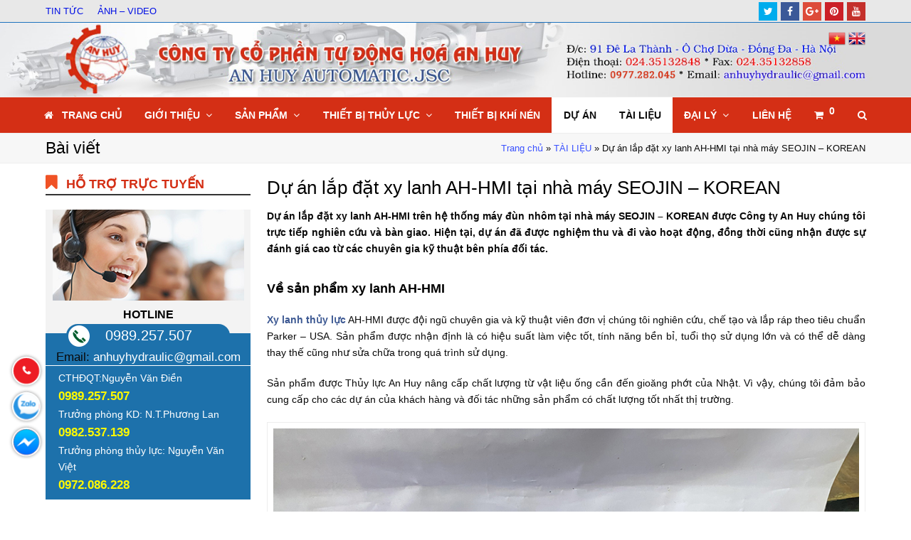

--- FILE ---
content_type: text/html; charset=UTF-8
request_url: https://anhuyautomatic.com.vn/du-an-lap-dat-xy-lanh-ah-hmi-tai-nha-may-seojin-korean/
body_size: 15931
content:
  <!DOCTYPE html><html lang="vi" prefix="og: http://ogp.me/ns#"><head><meta charset="UTF-8" /><link rel="profile" href="https://gmpg.org/xfn/11"><link rel="pingback" href="https://anhuyautomatic.com.vn/xmlrpc.php"><title>Dự án lắp đặt xy lanh AH-HMI tại nhà máy SEOJIN - KOREAN</title><meta name="viewport" content="width=device-width, initial-scale=1"><meta name="generator" content="Total WordPress Theme 4.2.1" /><meta name="description" content="Dự án lắp đặt xy lanh AH-HMI trên hệ thống máy đùn nhôm tại nhà máy SEOJIN - KOREAN được Công ty An Huy chúng tôi trực tiếp nghiên cứu và bàn giao. Hiện tại, dự án đã được nghiệm thu và đi vào hoạt động, đồng thời cũng nhận được sự đánh giá cao từ các chuyên gia kỹ thuật bên phía đối tác."/><link rel="canonical" href="https://anhuyautomatic.com.vn/du-an-lap-dat-xy-lanh-ah-hmi-tai-nha-may-seojin-korean/" /><meta property="og:locale" content="vi_VN" /><meta property="og:type" content="article" /><meta property="og:title" content="Dự án lắp đặt xy lanh AH-HMI tại nhà máy SEOJIN - KOREAN" /><meta property="og:description" content="Dự án lắp đặt xy lanh AH-HMI trên hệ thống máy đùn nhôm tại nhà máy SEOJIN - KOREAN được Công ty An Huy chúng tôi trực tiếp nghiên cứu và bàn giao. Hiện tại, dự án đã được nghiệm thu và đi vào hoạt động, đồng thời cũng nhận được sự đánh giá cao từ các chuyên gia kỹ thuật bên phía đối tác." /><meta property="og:url" content="https://anhuyautomatic.com.vn/du-an-lap-dat-xy-lanh-ah-hmi-tai-nha-may-seojin-korean/" /><meta property="og:site_name" content="An Huy Automatic" /><meta property="article:tag" content="dự án" /><meta property="article:tag" content="dự án lắp đặt xy lanh thủy lực" /><meta property="article:tag" content="korean" /><meta property="article:tag" content="lắp đặt" /><meta property="article:tag" content="thủy lực an huy" /><meta property="article:tag" content="xy lanh" /><meta property="article:tag" content="xy lanh AH-HMI" /><meta property="article:tag" content="xy lanh thủy lực" /><meta property="article:section" content="TÀI LIỆU" /><meta property="article:published_time" content="2022-05-26T11:21:45+00:00" /><meta property="article:modified_time" content="2022-05-30T16:37:39+00:00" /><meta property="og:updated_time" content="2022-05-30T16:37:39+00:00" /><meta property="og:image" content="https://anhuyautomatic.com.vn/wp-content/uploads/2022/05/lắp-đặt-xylanh-nhà-máy-seojin.jpg" /><meta property="og:image:secure_url" content="https://anhuyautomatic.com.vn/wp-content/uploads/2022/05/lắp-đặt-xylanh-nhà-máy-seojin.jpg" /><meta property="og:image:width" content="1280" /><meta property="og:image:height" content="960" /><meta property="og:image:alt" content="lap-dat-xy-lanh-ah-hmi-tai-nha-may-seojin-korean" /><meta name="twitter:card" content="summary_large_image" /><meta name="twitter:description" content="Dự án lắp đặt xy lanh AH-HMI trên hệ thống máy đùn nhôm tại nhà máy SEOJIN - KOREAN được Công ty An Huy chúng tôi trực tiếp nghiên cứu và bàn giao. Hiện tại, dự án đã được nghiệm thu và đi vào hoạt động, đồng thời cũng nhận được sự đánh giá cao từ các chuyên gia kỹ thuật bên phía đối tác." /><meta name="twitter:title" content="Dự án lắp đặt xy lanh AH-HMI tại nhà máy SEOJIN - KOREAN" /><meta name="twitter:image" content="https://anhuyautomatic.com.vn/wp-content/uploads/2022/05/lắp-đặt-xylanh-nhà-máy-seojin.jpg" /><link rel='dns-prefetch' href='//s.w.org' /><link rel='stylesheet' id='bxslider-style-css'  href='https://anhuyautomatic.com.vn/wp-content/plugins/gs-logo-slider/css/jquery.bxslider.css' type='text/css' media='' /><link rel='stylesheet' id='gs-main-style-css'  href='https://anhuyautomatic.com.vn/wp-content/plugins/gs-logo-slider/css/gs-main.css' type='text/css' media='' /><link rel='stylesheet' id='js_composer_front-css'  href='https://anhuyautomatic.com.vn/wp-content/plugins/js_composer_5.0.1/assets/css/js_composer.min.css' type='text/css' media='all' /><link rel='stylesheet' id='devvn-quickbuy-style-css'  href='https://anhuyautomatic.com.vn/wp-content/plugins/devvn-quick-buy/css/devvn-quick-buy.css' type='text/css' media='all' /><link rel='stylesheet' id='woocommerce-general-css'  href='https://anhuyautomatic.com.vn/wp-content/plugins/woocommerce/assets/css/woocommerce.css' type='text/css' media='all' /><style id='woocommerce-inline-inline-css' type='text/css'>.woocommerce form .form-row
.required{visibility:visible}</style><link rel='stylesheet' id='parent-style-css'  href='https://anhuyautomatic.com.vn/wp-content/themes/webbachthang/style.css' type='text/css' media='all' /><link rel='stylesheet' id='wpex-style-css'  href='https://anhuyautomatic.com.vn/wp-content/themes/webbachthang-child-theme/style.css' type='text/css' media='all' /><link rel='stylesheet' id='wpex-woocommerce-css'  href='https://anhuyautomatic.com.vn/wp-content/themes/webbachthang/assets/css/wpex-woocommerce.css' type='text/css' media='all' /><link rel='stylesheet' id='wpex-woocommerce-responsive-css'  href='https://anhuyautomatic.com.vn/wp-content/themes/webbachthang/assets/css/wpex-woocommerce-responsive.css' type='text/css' media='only screen and (max-width: 768px)' /><link rel='stylesheet' id='wpex-visual-composer-css'  href='https://anhuyautomatic.com.vn/wp-content/themes/webbachthang/assets/css/wpex-visual-composer.css' type='text/css' media='all' /><link rel='stylesheet' id='wpex-visual-composer-extend-css'  href='https://anhuyautomatic.com.vn/wp-content/themes/webbachthang/assets/css/wpex-visual-composer-extend.css' type='text/css' media='all' /> <!--[if IE 8]><link rel='stylesheet' id='wpex-ie8-css'  href='https://anhuyautomatic.com.vn/wp-content/themes/webbachthang/assets/css/wpex-ie8.css' type='text/css' media='all' /> <![endif]--> <!--[if IE 9]><link rel='stylesheet' id='wpex-ie9-css'  href='https://anhuyautomatic.com.vn/wp-content/themes/webbachthang/assets/css/wpex-ie9.css' type='text/css' media='all' /> <![endif]--><link rel='stylesheet' id='wpex-responsive-css'  href='https://anhuyautomatic.com.vn/wp-content/themes/webbachthang/assets/css/wpex-responsive.css' type='text/css' media='all' /> <script>if(document.location.protocol!="https:"){document.location=document.URL.replace(/^http:/i,"https:");}</script><script type='text/javascript' src='https://anhuyautomatic.com.vn/wp-includes/js/jquery/jquery.js'></script> <script type='text/javascript' src='https://anhuyautomatic.com.vn/wp-includes/js/jquery/jquery-migrate.min.js'></script> <script type='text/javascript'>var wc_add_to_cart_params={"ajax_url":"\/wp-admin\/admin-ajax.php","wc_ajax_url":"\/?wc-ajax=%%endpoint%%","i18n_view_cart":"Xem gi\u1ecf h\u00e0ng","cart_url":"https:\/\/anhuyautomatic.com.vn\/gio-hang\/","is_cart":"","cart_redirect_after_add":"no"};</script> <script type='text/javascript' src='https://anhuyautomatic.com.vn/wp-content/plugins/woocommerce/assets/js/frontend/add-to-cart.min.js'></script> <script type='text/javascript' src='https://anhuyautomatic.com.vn/wp-content/plugins/js_composer_5.0.1/assets/js/vendors/woocommerce-add-to-cart.js'></script> <!--[if lt IE 9]> <script type='text/javascript' src='https://anhuyautomatic.com.vn/wp-content/themes/webbachthang/assets/js/dynamic/html5.js'></script> <![endif]--><link rel='https://api.w.org/' href='https://anhuyautomatic.com.vn/wp-json/' /><link rel='shortlink' href='https://anhuyautomatic.com.vn/?p=9402' /><link rel="alternate" type="application/json+oembed" href="https://anhuyautomatic.com.vn/wp-json/oembed/1.0/embed?url=https%3A%2F%2Fanhuyautomatic.com.vn%2Fdu-an-lap-dat-xy-lanh-ah-hmi-tai-nha-may-seojin-korean%2F" /><link rel="alternate" type="text/xml+oembed" href="https://anhuyautomatic.com.vn/wp-json/oembed/1.0/embed?url=https%3A%2F%2Fanhuyautomatic.com.vn%2Fdu-an-lap-dat-xy-lanh-ah-hmi-tai-nha-may-seojin-korean%2F&#038;format=xml" /><meta http-equiv="X-UA-Compatible" content="IE=edge" /><link rel="shortcut icon" href="https://anhuyautomatic.com.vn/wp-content/uploads/2021/05/anhuy.png"> <noscript><style>.woocommerce-product-gallery{opacity:1 !important}</style></noscript><meta name="generator" content="Powered by Visual Composer - drag and drop page builder for WordPress."/> <!--[if lte IE 9]><link rel="stylesheet" type="text/css" href="https://anhuyautomatic.com.vn/wp-content/plugins/js_composer_5.0.1/assets/css/vc_lte_ie9.min.css" media="screen"><![endif]--><meta name='dmca-site-verification' content='Z3duRTRQcm5lY2RtOXlBK0lMZkNiNmdielNxR2QxRnBzUitPcVBHV01zTT01' /> <script>(function(w,d,s,l,i){w[l]=w[l]||[];w[l].push({'gtm.start':new Date().getTime(),event:'gtm.js'});var f=d.getElementsByTagName(s)[0],j=d.createElement(s),dl=l!='dataLayer'?'&l='+l:'';j.async=true;j.src='https://www.googletagmanager.com/gtm.js?id='+i+dl;f.parentNode.insertBefore(j,f);})(window,document,'script','dataLayer','GTM-WFTJNWCD');</script>  <noscript><style type="text/css">.wpb_animate_when_almost_visible{opacity:1}</style></noscript><style type="text/css" data-type="wpex-css" id="wpex-css">body{font-family:Arial,Helvetica,sans-serif;font-size:14px;color:#0a0a0a}#top-bar-content{font-family:Arial,Helvetica,sans-serif;text-transform:uppercase}#site-navigation .dropdown-menu
a{font-weight:700;font-size:14px;text-transform:uppercase}@media only screen and (min-width:960px){.content-area{width:73%}}@media only screen and (min-width:960px){.content-area{max-width:73%}}@media only screen and (min-width:960px){#sidebar{width:25%}}@media only screen and (min-width:960px){#sidebar{max-width:25%}}.site-breadcrumbs{color:#0a0a0a}.site-breadcrumbs
a{color:#3a51ff}.page-header.wpex-supports-mods{padding-top:5px;padding-bottom:5px}.page-header{margin-bottom:15px}#site-scroll-top{color:#fff;background-color:#1e73be;border-color:#ff3a3a}#site-scroll-top:hover{color:#fff;background-color:#ff3a3a}.full-width-main-layout .container,.full-width-main-layout .vc_row-fluid.container,.boxed-main-layout
#wrap{width:1200px}#top-bar-wrap{background-color:#e8e8e8;border-color:#1e73be;color:#f00}.wpex-top-bar-sticky{background-color:#e8e8e8}#top-bar-content
strong{color:#f00}#top-bar-content
a{color:#000fe5}#top-bar-social-alt
a{color:#000fe5}#top-bar-content a:hover{color:#f00}#top-bar-social-alt a:hover{color:#f00}#top-bar{padding-top:5px;padding-bottom:5px}#site-header-inner{padding-top:0;padding-bottom:0}#site-header.overlay-header #site-header-inner{padding-top:0;padding-bottom:0}#site-logo{padding-top:0;padding-bottom:0}.shrink-sticky-header #site-logo
img{max-height:60px!important}#site-navigation-wrap{background-color:#d42f15}#site-navigation-sticky-wrapper.is-sticky #site-navigation-wrap{background-color:#d42f15}#site-navigation .dropdown-menu>li>a{color:#fff}#site-navigation .dropdown-menu>li>a:hover{color:#0a0a0a;background-color:#fff}#site-navigation .dropdown-menu >.current-menu-item >a,#site-navigation .dropdown-menu >.current-menu-parent >a,#site-navigation .dropdown-menu >.current-menu-item >a:hover,#site-navigation .dropdown-menu>.current-menu-parent>a:hover{color:#0a0a0a!important;background-color:#fff}#site-header #site-navigation .dropdown-menu
ul{border-color:#dbdbdb}#site-header #site-navigation .dropdown-menu ul
li{border-color:#dbdbdb}#site-header #site-navigation .dropdown-menu ul li
a{border-color:#dbdbdb}.wpex-dropdown-top-border #site-navigation .dropdown-menu li
ul{border-top-color:#0a0a0a!important}#searchform-dropdown{border-top-color:#0a0a0a!important}#current-shop-items-dropdown{border-top-color:#0a0a0a!important}#site-header #site-navigation .dropdown-menu ul>li>a:hover{color:#d34b30}#wpex-mobile-menu-fixed-top,#wpex-mobile-menu-navbar{background:#d42f15}#sidr-main{background-color:#d42f15}.sidr a,.sidr-class-dropdown-toggle{color:#fff}.sidr a:hover,.sidr-class-dropdown-toggle:hover,.sidr-class-dropdown-toggle .fa,.sidr-class-menu-item-has-children.active>a,.sidr-class-menu-item-has-children.active>a>.sidr-class-dropdown-toggle{color:#fff600}.sidr-class-mobile-menu-searchform
input{color:#0a0a0a;background:#fff}.sidr-class-mobile-menu-searchform input:focus{color:#0a0a0a}.sidr-class-mobile-menu-searchform
button{color:#0a0a0a}.entries.left-thumbs .blog-entry .entry-media{width:24%}.entries.left-thumbs .blog-entry .entry-details{width:74%}#footer{color:#fff}#footer
p{color:#fff}#footer li a:before{color:#fff}#footer .widget-recent-posts-icons li
.fa{color:#fff}#footer
a{color:#fff}.vc_column-inner{margin-bottom:40px}</style></head><body data-rsssl=1 class="post-template-default single single-post postid-9402 single-format-standard wp-custom-logo woocommerce-no-js wpex-theme wpex-responsive full-width-main-layout no-composer wpex-live-site has-sidebar content-left-sidebar has-topbar post-in-category-du-an-da-trien-khai post-in-category-tai-lieu post-in-category-tin-tuc post-in-category-tin-tuc-noi-bat has-breadcrumbs sidebar-widget-icons hasnt-overlay-header wpex-mobile-toggle-menu-fixed_top has-mobile-menu wpb-js-composer js-comp-ver-5.0.1 vc_responsive"><a href="#content" class="skip-to-content local-scroll-link">skip to Main Content</a><span data-ls_id="#site_top"></span><div id="wpex-mobile-menu-fixed-top" class="clr wpex-mobile-menu-toggle wpex-hidden"><div class="container clr"> <a href="#mobile-menu" class="mobile-menu-toggle"><span class="fa fa-navicon"></span><span class="wpex-text">Menu</span></a></div></div><div id="outer-wrap" class="clr"> <noscript><iframe src="https://www.googletagmanager.com/ns.html?id=GTM-WFTJNWCD"
height="0" width="0" style="display:none;visibility:hidden"></iframe></noscript><div id="wrap" class="clr"><div id="top-bar-wrap" class="clr"><div id="top-bar" class="clr container"><div id="top-bar-content" class="wpex-clr top-bar-left"><ul id="menu-menu-top" class="top-bar-menu"><li id="menu-item-985" class="menu-item menu-item-type-taxonomy menu-item-object-category current-post-ancestor current-menu-parent current-post-parent menu-item-985"><a href="https://anhuyautomatic.com.vn/tin-tuc/"><span class="link-inner">Tin tức</span></a></li><li id="menu-item-986" class="menu-item menu-item-type-post_type menu-item-object-page menu-item-986"><a href="https://anhuyautomatic.com.vn/album/"><span class="link-inner">Ảnh – Video</span></a></li></ul></div><div id="top-bar-social" class="clr top-bar-right social-style-flat-color"><a href="#" title="Twitter" target="_blank" class="wpex-twitter wpex-social-btn wpex-social-btn-flat wpex-social-bg"><span class="fa fa-twitter" aria-hidden="true"></span><span class="screen-reader-text">Twitter</span></a><a href="#" title="Facebook" target="_blank" class="wpex-facebook wpex-social-btn wpex-social-btn-flat wpex-social-bg"><span class="fa fa-facebook" aria-hidden="true"></span><span class="screen-reader-text">Facebook</span></a><a href="#" title="Google Plus" target="_blank" class="wpex-googleplus wpex-social-btn wpex-social-btn-flat wpex-social-bg"><span class="fa fa-google-plus" aria-hidden="true"></span><span class="screen-reader-text">Google Plus</span></a><a href="#" title="Pinterest" target="_blank" class="wpex-pinterest wpex-social-btn wpex-social-btn-flat wpex-social-bg"><span class="fa fa-pinterest" aria-hidden="true"></span><span class="screen-reader-text">Pinterest</span></a><a href="#" title="Youtube" target="_blank" class="wpex-youtube wpex-social-btn wpex-social-btn-flat wpex-social-bg"><span class="fa fa-youtube" aria-hidden="true"></span><span class="screen-reader-text">Youtube</span></a></div></div></div><header id="site-header" class="header-three wpex-full-width wpex-reposition-cart-search-drops dyn-styles clr"><div id="site-header-inner" class="container clr"><div id="site-logo" class="site-branding clr header-three-logo"><div id="site-logo-inner" class="clr"> <a href="https://anhuyautomatic.com.vn/" title="An Huy Automatic" rel="home" class="main-logo"><img src="https://anhuyautomatic.com.vn/wp-content/uploads/2022/06/banner-top.jpg" alt="An Huy Automatic" class="logo-img" data-no-retina /></a></div></div></div><div id="site-navigation-wrap" class="navbar-style-three fixed-nav wpex-dropdown-top-border clr"><nav id="site-navigation" class="navigation main-navigation clr container"><ul id="menu-menu-chinh" class="dropdown-menu sf-menu"><li id="menu-item-30" class="menu-item menu-item-type-custom menu-item-object-custom menu-item-home menu-item-30"><a href="https://anhuyautomatic.com.vn/"><span class="link-inner"><i class="fas fa fa-home"></i> Trang chủ</span></a></li><li id="menu-item-31" class="menu-item menu-item-type-post_type menu-item-object-page menu-item-has-children dropdown menu-item-31"><a href="https://anhuyautomatic.com.vn/gioi-thieu/"><span class="link-inner">Giới thiệu <span class="nav-arrow top-level fa fa-angle-down"></span></span></a><ul class="sub-menu"><li id="menu-item-147" class="menu-item menu-item-type-post_type menu-item-object-page menu-item-147"><a href="https://anhuyautomatic.com.vn/linh-vuc-hoat-dong/"><span class="link-inner">Lĩnh vực hoạt động</span></a></li><li id="menu-item-148" class="menu-item menu-item-type-post_type menu-item-object-page menu-item-148"><a href="https://anhuyautomatic.com.vn/tam-nhin-su-menh/"><span class="link-inner">Tầm nhìn sứ mệnh</span></a></li><li id="menu-item-146" class="menu-item menu-item-type-post_type menu-item-object-page menu-item-146"><a href="https://anhuyautomatic.com.vn/gia-tri-cot-loi/"><span class="link-inner">Giá trị cốt lõi</span></a></li></ul></li><li id="menu-item-123" class="menu-item menu-item-type-post_type menu-item-object-page menu-item-has-children dropdown menu-item-123"><a href="https://anhuyautomatic.com.vn/san-pham/"><span class="link-inner">Sản phẩm <span class="nav-arrow top-level fa fa-angle-down"></span></span></a><ul class="sub-menu"><li id="menu-item-4407" class="menu-item menu-item-type-custom menu-item-object-custom menu-item-has-children dropdown menu-item-4407"><a href="#"><span class="link-inner">CÁC HÃNG KHÁC<span class="nav-arrow second-level fa fa-angle-right"></span></span></a><ul class="sub-menu"><li id="menu-item-1124" class="menu-item menu-item-type-taxonomy menu-item-object-product_cat menu-item-has-children dropdown menu-item-1124"><a href="https://anhuyautomatic.com.vn/danh-muc/atos/"><span class="link-inner">ATOS<span class="nav-arrow second-level fa fa-angle-right"></span></span></a><ul class="sub-menu"><li id="menu-item-3294" class="menu-item menu-item-type-taxonomy menu-item-object-product_cat menu-item-3294"><a href="https://anhuyautomatic.com.vn/danh-muc/atos/bom-thuy-luc-atos/"><span class="link-inner">BƠM THUỶ LỰC ATOS</span></a></li><li id="menu-item-3293" class="menu-item menu-item-type-taxonomy menu-item-object-product_cat menu-item-3293"><a href="https://anhuyautomatic.com.vn/danh-muc/atos/van-thuy-luc-atos/"><span class="link-inner">VAN THUỶ LỰC ATOS</span></a></li></ul></li><li id="menu-item-822" class="menu-item menu-item-type-taxonomy menu-item-object-product_cat menu-item-has-children dropdown menu-item-822"><a href="https://anhuyautomatic.com.vn/danh-muc/bosch-rexroth/"><span class="link-inner">Bosch Rexroth<span class="nav-arrow second-level fa fa-angle-right"></span></span></a><ul class="sub-menu"><li id="menu-item-820" class="menu-item menu-item-type-taxonomy menu-item-object-product_cat menu-item-820"><a href="https://anhuyautomatic.com.vn/danh-muc/bosch-rexroth/bo-nguon-thuy-luc-rexroth/"><span class="link-inner">Bộ nguồn thủy lực Rexroth</span></a></li><li id="menu-item-821" class="menu-item menu-item-type-taxonomy menu-item-object-product_cat menu-item-821"><a href="https://anhuyautomatic.com.vn/danh-muc/bosch-rexroth/bom-thuy-luc-rexroth/"><span class="link-inner">Bơm thủy lực REXROTH</span></a></li></ul></li><li id="menu-item-1005" class="menu-item menu-item-type-taxonomy menu-item-object-product_cat menu-item-has-children dropdown menu-item-1005"><a href="https://anhuyautomatic.com.vn/danh-muc/jnd-korea/"><span class="link-inner">JND-Korea<span class="nav-arrow second-level fa fa-angle-right"></span></span></a><ul class="sub-menu"><li id="menu-item-1006" class="menu-item menu-item-type-taxonomy menu-item-object-product_cat menu-item-1006"><a href="https://anhuyautomatic.com.vn/danh-muc/jnd-korea/bo-nguon-mini-jnd/"><span class="link-inner">Bộ nguồn mini JND</span></a></li></ul></li><li id="menu-item-1127" class="menu-item menu-item-type-taxonomy menu-item-object-product_cat menu-item-1127"><a href="https://anhuyautomatic.com.vn/danh-muc/kcc/"><span class="link-inner">KCC</span></a></li><li id="menu-item-1719" class="menu-item menu-item-type-taxonomy menu-item-object-product_cat menu-item-1719"><a href="https://anhuyautomatic.com.vn/danh-muc/skp/"><span class="link-inner">SKP</span></a></li><li id="menu-item-806" class="menu-item menu-item-type-taxonomy menu-item-object-product_cat menu-item-has-children dropdown menu-item-806"><a href="https://anhuyautomatic.com.vn/danh-muc/hydro-leduc/"><span class="link-inner">HYDRO LEDUC<span class="nav-arrow second-level fa fa-angle-right"></span></span></a><ul class="sub-menu"><li id="menu-item-807" class="menu-item menu-item-type-taxonomy menu-item-object-product_cat menu-item-807"><a href="https://anhuyautomatic.com.vn/danh-muc/bom-piston-hydro-leduc/"><span class="link-inner">Bơm Piston HYDRO LEDUC</span></a></li></ul></li><li id="menu-item-830" class="menu-item menu-item-type-taxonomy menu-item-object-product_cat menu-item-830"><a href="https://anhuyautomatic.com.vn/danh-muc/nihon/"><span class="link-inner">NIHON</span></a></li><li id="menu-item-831" class="menu-item menu-item-type-taxonomy menu-item-object-product_cat menu-item-831"><a href="https://anhuyautomatic.com.vn/danh-muc/shimadzu/"><span class="link-inner">SHIMADZU</span></a></li></ul></li><li id="menu-item-813" class="menu-item menu-item-type-taxonomy menu-item-object-product_cat menu-item-has-children dropdown menu-item-813"><a href="https://anhuyautomatic.com.vn/danh-muc/parker/"><span class="link-inner">PARKER<span class="nav-arrow second-level fa fa-angle-right"></span></span></a><ul class="sub-menu"><li id="menu-item-816" class="menu-item menu-item-type-taxonomy menu-item-object-product_cat menu-item-816"><a href="https://anhuyautomatic.com.vn/danh-muc/parker/bom-thuy-luc-parker/"><span class="link-inner">Bơm thủy lực Parker</span></a></li><li id="menu-item-817" class="menu-item menu-item-type-taxonomy menu-item-object-product_cat menu-item-817"><a href="https://anhuyautomatic.com.vn/danh-muc/parker/van-thuy-luc-parker/"><span class="link-inner">Van thủy lực Parker</span></a></li><li id="menu-item-815" class="menu-item menu-item-type-taxonomy menu-item-object-product_cat menu-item-815"><a href="https://anhuyautomatic.com.vn/danh-muc/parker/bom-piston-parker/"><span class="link-inner">Bơm Piston Parker</span></a></li><li id="menu-item-814" class="menu-item menu-item-type-taxonomy menu-item-object-product_cat menu-item-814"><a href="https://anhuyautomatic.com.vn/danh-muc/parker/binh-tich-nang-parker/"><span class="link-inner">Bình tích năng Parker</span></a></li><li id="menu-item-818" class="menu-item menu-item-type-taxonomy menu-item-object-product_cat menu-item-818"><a href="https://anhuyautomatic.com.vn/danh-muc/parker/xy-lanh-thuy-luc-parker/"><span class="link-inner">Xy lanh thủy lực Parker</span></a></li></ul></li><li id="menu-item-1125" class="menu-item menu-item-type-taxonomy menu-item-object-product_cat menu-item-has-children dropdown menu-item-1125"><a href="https://anhuyautomatic.com.vn/danh-muc/nachi/"><span class="link-inner">NACHI<span class="nav-arrow second-level fa fa-angle-right"></span></span></a><ul class="sub-menu"><li id="menu-item-4267" class="menu-item menu-item-type-taxonomy menu-item-object-product_cat menu-item-4267"><a href="https://anhuyautomatic.com.vn/danh-muc/nachi/bom-thuy-luc-nachi/"><span class="link-inner">Bơm thủy lực Nachi</span></a></li><li id="menu-item-4264" class="menu-item menu-item-type-taxonomy menu-item-object-product_cat menu-item-4264"><a href="https://anhuyautomatic.com.vn/danh-muc/nachi/van-thuy-luc-nachi/"><span class="link-inner">Van thủy lực Nachi</span></a></li><li id="menu-item-4266" class="menu-item menu-item-type-taxonomy menu-item-object-product_cat menu-item-4266"><a href="https://anhuyautomatic.com.vn/danh-muc/nachi/bo-nguon-thuy-luc-nachi/"><span class="link-inner">Bộ nguồn thủy lực Nachi</span></a></li></ul></li><li id="menu-item-799" class="menu-item menu-item-type-taxonomy menu-item-object-product_cat menu-item-has-children dropdown menu-item-799"><a href="https://anhuyautomatic.com.vn/danh-muc/yuken/"><span class="link-inner">YUKEN<span class="nav-arrow second-level fa fa-angle-right"></span></span></a><ul class="sub-menu"><li id="menu-item-801" class="menu-item menu-item-type-taxonomy menu-item-object-product_cat menu-item-has-children dropdown menu-item-801"><a href="https://anhuyautomatic.com.vn/danh-muc/yuken/bom-thuy-luc-yuken/"><span class="link-inner">Bơm thủy lực Yuken<span class="nav-arrow second-level fa fa-angle-right"></span></span></a><ul class="sub-menu"><li id="menu-item-804" class="menu-item menu-item-type-taxonomy menu-item-object-product_cat menu-item-804"><a href="https://anhuyautomatic.com.vn/danh-muc/yuken/bom-thuy-luc-yuken/bom-canh-gat-yuken/"><span class="link-inner">Bơm cánh gạt Yuken</span></a></li><li id="menu-item-805" class="menu-item menu-item-type-taxonomy menu-item-object-product_cat menu-item-805"><a href="https://anhuyautomatic.com.vn/danh-muc/yuken/bom-thuy-luc-yuken/bom-piston-yuken/"><span class="link-inner">Bơm Piston Yuken</span></a></li></ul></li><li id="menu-item-803" class="menu-item menu-item-type-taxonomy menu-item-object-product_cat menu-item-803"><a href="https://anhuyautomatic.com.vn/danh-muc/yuken/van-thuy-luc-yuken/"><span class="link-inner">Van thủy lực Yuken</span></a></li><li id="menu-item-800" class="menu-item menu-item-type-taxonomy menu-item-object-product_cat menu-item-800"><a href="https://anhuyautomatic.com.vn/danh-muc/yuken/bo-nguon-thuy-luc-yuken/"><span class="link-inner">Bộ nguồn thủy lực Yuken</span></a></li><li id="menu-item-802" class="menu-item menu-item-type-taxonomy menu-item-object-product_cat menu-item-802"><a href="https://anhuyautomatic.com.vn/danh-muc/yuken/may-ep-thuy-luc-yuken/"><span class="link-inner">Máy ép thủy lực Yuken</span></a></li></ul></li><li id="menu-item-4411" class="menu-item menu-item-type-taxonomy menu-item-object-product_cat menu-item-4411"><a href="https://anhuyautomatic.com.vn/danh-muc/yuciyuken/"><span class="link-inner">YUCIYUKEN</span></a></li><li id="menu-item-824" class="menu-item menu-item-type-taxonomy menu-item-object-product_cat menu-item-has-children dropdown menu-item-824"><a href="https://anhuyautomatic.com.vn/danh-muc/ea-ton/"><span class="link-inner">EATON<span class="nav-arrow second-level fa fa-angle-right"></span></span></a><ul class="sub-menu"><li id="menu-item-964" class="menu-item menu-item-type-taxonomy menu-item-object-product_cat menu-item-964"><a href="https://anhuyautomatic.com.vn/danh-muc/ea-ton/mo-to-thuy-luc-eaton/"><span class="link-inner">Motor Thủy Lực Eaton</span></a></li><li id="menu-item-823" class="menu-item menu-item-type-taxonomy menu-item-object-product_cat menu-item-823"><a href="https://anhuyautomatic.com.vn/danh-muc/ea-ton/bom-thuy-luc-ea-ton/"><span class="link-inner">Bơm thủy lực EATON</span></a></li><li id="menu-item-826" class="menu-item menu-item-type-taxonomy menu-item-object-product_cat menu-item-has-children dropdown menu-item-826"><a href="https://anhuyautomatic.com.vn/danh-muc/vicker/"><span class="link-inner">VICKER<span class="nav-arrow second-level fa fa-angle-right"></span></span></a><ul class="sub-menu"><li id="menu-item-825" class="menu-item menu-item-type-taxonomy menu-item-object-product_cat menu-item-825"><a href="https://anhuyautomatic.com.vn/danh-muc/vicker/bom-thuy-luc-vicker/"><span class="link-inner">Bơm thủy lực VICKER</span></a></li></ul></li></ul></li><li id="menu-item-1126" class="menu-item menu-item-type-taxonomy menu-item-object-product_cat menu-item-has-children dropdown menu-item-1126"><a href="https://anhuyautomatic.com.vn/danh-muc/huade/"><span class="link-inner">HUADE<span class="nav-arrow second-level fa fa-angle-right"></span></span></a><ul class="sub-menu"><li id="menu-item-10482" class="menu-item menu-item-type-taxonomy menu-item-object-product_cat menu-item-10482"><a href="https://anhuyautomatic.com.vn/danh-muc/huade/van-thuy-luc-huade/"><span class="link-inner">Van thủy lực Huade</span></a></li><li id="menu-item-10481" class="menu-item menu-item-type-taxonomy menu-item-object-product_cat menu-item-10481"><a href="https://anhuyautomatic.com.vn/danh-muc/huade/bom-thuy-luc-piston-huade/"><span class="link-inner">Bơm thủy lực piston Huade</span></a></li></ul></li><li id="menu-item-4384" class="menu-item menu-item-type-taxonomy menu-item-object-product_cat menu-item-has-children dropdown menu-item-4384"><a href="https://anhuyautomatic.com.vn/danh-muc/ah-hydraulic/"><span class="link-inner">AH-HYDRAULIC<span class="nav-arrow second-level fa fa-angle-right"></span></span></a><ul class="sub-menu"><li id="menu-item-4389" class="menu-item menu-item-type-taxonomy menu-item-object-product_cat menu-item-4389"><a href="https://anhuyautomatic.com.vn/danh-muc/ah-hydraulic/xy-lanh-thuy-luc-ah-hydraulic/"><span class="link-inner">Xy Lanh Thủy Lực AH-HYDRAULIC</span></a></li><li id="menu-item-4386" class="menu-item menu-item-type-taxonomy menu-item-object-product_cat menu-item-4386"><a href="https://anhuyautomatic.com.vn/danh-muc/ah-hydraulic/bom-thuy-luc-ah-hydraulic/"><span class="link-inner">Bơm Thủy Lực AH-HYDRAULIC</span></a></li><li id="menu-item-4385" class="menu-item menu-item-type-taxonomy menu-item-object-product_cat menu-item-4385"><a href="https://anhuyautomatic.com.vn/danh-muc/ah-hydraulic/bo-nguon-thuy-luc-ah-hydraulic/"><span class="link-inner">Bộ Nguồn thủy lực AH-HYDRAULIC</span></a></li><li id="menu-item-4387" class="menu-item menu-item-type-taxonomy menu-item-object-product_cat menu-item-4387"><a href="https://anhuyautomatic.com.vn/danh-muc/ah-hydraulic/du-an-ah-hydraulic/"><span class="link-inner">Dự Án AH-HYDRAULIC</span></a></li><li id="menu-item-4388" class="menu-item menu-item-type-taxonomy menu-item-object-product_cat menu-item-4388"><a href="https://anhuyautomatic.com.vn/danh-muc/ah-hydraulic/phu-kien-ah-hydraulic/"><span class="link-inner">Phụ Kiện AH-HYDRAULIC</span></a></li></ul></li><li id="menu-item-896" class="menu-item menu-item-type-taxonomy menu-item-object-product_cat menu-item-has-children dropdown menu-item-896"><a href="https://anhuyautomatic.com.vn/danh-muc/aseda/"><span class="link-inner">ASEDA<span class="nav-arrow second-level fa fa-angle-right"></span></span></a><ul class="sub-menu"><li id="menu-item-897" class="menu-item menu-item-type-taxonomy menu-item-object-product_cat menu-item-897"><a href="https://anhuyautomatic.com.vn/danh-muc/aseda/bom-banh-rang-1-tang/"><span class="link-inner">Bơm bánh răng 1 tầng</span></a></li><li id="menu-item-2031" class="menu-item menu-item-type-taxonomy menu-item-object-product_cat menu-item-2031"><a href="https://anhuyautomatic.com.vn/danh-muc/aseda/bo-chia-thuy-luc/"><span class="link-inner">Bộ Chia Thủy Lực</span></a></li><li id="menu-item-2032" class="menu-item menu-item-type-taxonomy menu-item-object-product_cat menu-item-2032"><a href="https://anhuyautomatic.com.vn/danh-muc/aseda/mo-to-thuy-luc/"><span class="link-inner">Mô Tơ Thủy Lực</span></a></li></ul></li><li id="menu-item-4342" class="menu-item menu-item-type-taxonomy menu-item-object-product_cat menu-item-4342"><a href="https://anhuyautomatic.com.vn/danh-muc/tokimec/"><span class="link-inner">TOKIMEC</span></a></li><li id="menu-item-4343" class="menu-item menu-item-type-taxonomy menu-item-object-product_cat menu-item-4343"><a href="https://anhuyautomatic.com.vn/danh-muc/sun-hydraulic/"><span class="link-inner">SUN HYDRAULIC</span></a></li><li id="menu-item-1607" class="menu-item menu-item-type-taxonomy menu-item-object-product_cat menu-item-has-children dropdown menu-item-1607"><a href="https://anhuyautomatic.com.vn/danh-muc/airtac/"><span class="link-inner">AIRTAC<span class="nav-arrow second-level fa fa-angle-right"></span></span></a><ul class="sub-menu"><li id="menu-item-2003" class="menu-item menu-item-type-taxonomy menu-item-object-product_cat menu-item-2003"><a href="https://anhuyautomatic.com.vn/danh-muc/airtac/xylanh-tron/"><span class="link-inner">XY LANH TRÒN</span></a></li><li id="menu-item-2004" class="menu-item menu-item-type-taxonomy menu-item-object-product_cat menu-item-2004"><a href="https://anhuyautomatic.com.vn/danh-muc/airtac/xylanh-vuong/"><span class="link-inner">XILANH VUÔNG</span></a></li><li id="menu-item-2021" class="menu-item menu-item-type-taxonomy menu-item-object-product_cat menu-item-2021"><a href="https://anhuyautomatic.com.vn/danh-muc/airtac/xy-lanh-truot/"><span class="link-inner">XY LANH TRƯỢT</span></a></li></ul></li><li id="menu-item-4412" class="menu-item menu-item-type-taxonomy menu-item-object-product_cat menu-item-4412"><a href="https://anhuyautomatic.com.vn/danh-muc/jelpc/"><span class="link-inner">JELPC</span></a></li></ul></li><li id="menu-item-987" class="menu-item menu-item-type-custom menu-item-object-custom menu-item-has-children dropdown menu-item-987"><a href="#"><span class="link-inner">Thiết Bị Thủy Lực <span class="nav-arrow top-level fa fa-angle-down"></span></span></a><ul class="sub-menu"><li id="menu-item-989" class="menu-item menu-item-type-taxonomy menu-item-object-product_cat menu-item-has-children dropdown menu-item-989"><a href="https://anhuyautomatic.com.vn/danh-muc/bom-thuy-luc/"><span class="link-inner">Bơm thủy lực<span class="nav-arrow second-level fa fa-angle-right"></span></span></a><ul class="sub-menu"><li id="menu-item-990" class="menu-item menu-item-type-taxonomy menu-item-object-product_cat menu-item-990"><a href="https://anhuyautomatic.com.vn/danh-muc/bom-thuy-luc/bom-thuy-luc-banh-rang/"><span class="link-inner">Bơm thủy lực bánh răng</span></a></li><li id="menu-item-991" class="menu-item menu-item-type-taxonomy menu-item-object-product_cat menu-item-991"><a href="https://anhuyautomatic.com.vn/danh-muc/bom-thuy-luc/bom-thuy-luc-canh-gat/"><span class="link-inner">Bơm thủy lực cánh gạt</span></a></li><li id="menu-item-992" class="menu-item menu-item-type-taxonomy menu-item-object-product_cat menu-item-992"><a href="https://anhuyautomatic.com.vn/danh-muc/bom-thuy-luc/bom-thuy-luc-piston/"><span class="link-inner">Bơm thủy lực Piston</span></a></li></ul></li><li id="menu-item-993" class="menu-item menu-item-type-taxonomy menu-item-object-product_cat menu-item-has-children dropdown menu-item-993"><a href="https://anhuyautomatic.com.vn/danh-muc/van-thuy-luc/"><span class="link-inner">Van thủy lực<span class="nav-arrow second-level fa fa-angle-right"></span></span></a><ul class="sub-menu"><li id="menu-item-1720" class="menu-item menu-item-type-taxonomy menu-item-object-product_cat menu-item-1720"><a href="https://anhuyautomatic.com.vn/danh-muc/van-thuy-luc/van-an-toan/"><span class="link-inner">Van An Toàn</span></a></li><li id="menu-item-1721" class="menu-item menu-item-type-taxonomy menu-item-object-product_cat menu-item-1721"><a href="https://anhuyautomatic.com.vn/danh-muc/van-thuy-luc/van-can-bang/"><span class="link-inner">Van Cân Bằng</span></a></li><li id="menu-item-1722" class="menu-item menu-item-type-taxonomy menu-item-object-product_cat menu-item-1722"><a href="https://anhuyautomatic.com.vn/danh-muc/van-thuy-luc/van-chong-lun/"><span class="link-inner">Van Chống Lún</span></a></li><li id="menu-item-1723" class="menu-item menu-item-type-taxonomy menu-item-object-product_cat menu-item-1723"><a href="https://anhuyautomatic.com.vn/danh-muc/van-thuy-luc/van-dieu-ap/"><span class="link-inner">Van Điều Áp</span></a></li><li id="menu-item-1724" class="menu-item menu-item-type-taxonomy menu-item-object-product_cat menu-item-1724"><a href="https://anhuyautomatic.com.vn/danh-muc/van-thuy-luc/van-dieu-khien/"><span class="link-inner">Van Điều Khiển</span></a></li><li id="menu-item-1727" class="menu-item menu-item-type-taxonomy menu-item-object-product_cat menu-item-1727"><a href="https://anhuyautomatic.com.vn/danh-muc/van-thuy-luc/van-tiet-luu/"><span class="link-inner">Van Tiết Lưu</span></a></li><li id="menu-item-1728" class="menu-item menu-item-type-taxonomy menu-item-object-product_cat menu-item-1728"><a href="https://anhuyautomatic.com.vn/danh-muc/van-thuy-luc/van-ty-le/"><span class="link-inner">Van Tỷ Lệ</span></a></li><li id="menu-item-1725" class="menu-item menu-item-type-taxonomy menu-item-object-product_cat menu-item-1725"><a href="https://anhuyautomatic.com.vn/danh-muc/van-thuy-luc/van-mot-chieu/"><span class="link-inner">Van Một Chiều</span></a></li></ul></li><li id="menu-item-994" class="menu-item menu-item-type-taxonomy menu-item-object-product_cat menu-item-has-children dropdown menu-item-994"><a href="https://anhuyautomatic.com.vn/danh-muc/bo-nguon-thuy-luc/"><span class="link-inner">Bộ nguồn thủy lực<span class="nav-arrow second-level fa fa-angle-right"></span></span></a><ul class="sub-menu"><li id="menu-item-1734" class="menu-item menu-item-type-taxonomy menu-item-object-product_cat menu-item-1734"><a href="https://anhuyautomatic.com.vn/danh-muc/bo-nguon-thuy-luc/bo-nguon-xe-nang/"><span class="link-inner">Bộ Nguồn Xe Nâng</span></a></li><li id="menu-item-1733" class="menu-item menu-item-type-taxonomy menu-item-object-product_cat menu-item-1733"><a href="https://anhuyautomatic.com.vn/danh-muc/bo-nguon-thuy-luc/bo-nguon-thuy-luc-mini/"><span class="link-inner">Bộ nguồn thủy lực Mini</span></a></li><li id="menu-item-1732" class="menu-item menu-item-type-taxonomy menu-item-object-product_cat menu-item-1732"><a href="https://anhuyautomatic.com.vn/danh-muc/bo-nguon-thuy-luc/bo-nguon-may-ep-thuy-luc/"><span class="link-inner">Bộ Nguồn Máy Ép Thủy Lực</span></a></li><li id="menu-item-1731" class="menu-item menu-item-type-taxonomy menu-item-object-product_cat menu-item-1731"><a href="https://anhuyautomatic.com.vn/danh-muc/bo-nguon-thuy-luc/bo-nguon-may-cnc/"><span class="link-inner">Bộ Nguồn Máy CNC</span></a></li><li id="menu-item-1730" class="menu-item menu-item-type-taxonomy menu-item-object-product_cat menu-item-1730"><a href="https://anhuyautomatic.com.vn/danh-muc/bo-nguon-thuy-luc/bo-nguon-may-be-dai/"><span class="link-inner">Bộ Nguồn Máy Bẻ Đai</span></a></li><li id="menu-item-1729" class="menu-item menu-item-type-taxonomy menu-item-object-product_cat menu-item-1729"><a href="https://anhuyautomatic.com.vn/danh-muc/bo-nguon-thuy-luc/bo-nguon-ban-nang-chu-x/"><span class="link-inner">Bộ Nguồn Bàn Nâng Chữ X</span></a></li></ul></li><li id="menu-item-995" class="menu-item menu-item-type-taxonomy menu-item-object-product_cat menu-item-995"><a href="https://anhuyautomatic.com.vn/danh-muc/xy-lanh-thuy-luc/"><span class="link-inner">Xy lanh thủy lực</span></a></li><li id="menu-item-10483" class="menu-item menu-item-type-taxonomy menu-item-object-product_cat menu-item-has-children dropdown menu-item-10483"><a href="https://anhuyautomatic.com.vn/danh-muc/may-ep-thuy-luc/"><span class="link-inner">Máy ép thủy lực<span class="nav-arrow second-level fa fa-angle-right"></span></span></a><ul class="sub-menu"><li id="menu-item-10484" class="menu-item menu-item-type-taxonomy menu-item-object-product_cat menu-item-10484"><a href="https://anhuyautomatic.com.vn/danh-muc/yuken/may-ep-thuy-luc-yuken/"><span class="link-inner">Máy ép thủy lực Yuken</span></a></li></ul></li><li id="menu-item-834" class="menu-item menu-item-type-taxonomy menu-item-object-product_cat menu-item-834"><a href="https://anhuyautomatic.com.vn/danh-muc/thiet-bi-may-cong-trinh/"><span class="link-inner">Thiết bị máy xây dựng và dây truyền</span></a></li><li id="menu-item-996" class="menu-item menu-item-type-taxonomy menu-item-object-product_cat menu-item-996"><a href="https://anhuyautomatic.com.vn/danh-muc/phu-kien-thiet-bi-thuy-luc/"><span class="link-inner">Phụ kiện thiết bị thủy lực</span></a></li></ul></li><li id="menu-item-988" class="menu-item menu-item-type-custom menu-item-object-custom menu-item-988"><a href="#"><span class="link-inner">Thiết Bị Khí Nén</span></a></li><li id="menu-item-4410" class="menu-item menu-item-type-taxonomy menu-item-object-category current-post-ancestor current-menu-parent current-post-parent menu-item-4410"><a href="https://anhuyautomatic.com.vn/du-an-da-trien-khai/"><span class="link-inner">Dự án</span></a></li><li id="menu-item-1736" class="menu-item menu-item-type-taxonomy menu-item-object-category current-post-ancestor current-menu-parent current-post-parent menu-item-1736"><a href="https://anhuyautomatic.com.vn/tai-lieu/"><span class="link-inner">TÀI LIỆU</span></a></li><li id="menu-item-265" class="menu-item menu-item-type-custom menu-item-object-custom menu-item-has-children dropdown menu-item-265"><a href="#"><span class="link-inner">Đại lý <span class="nav-arrow top-level fa fa-angle-down"></span></span></a><ul class="sub-menu"><li id="menu-item-266" class="menu-item menu-item-type-post_type menu-item-object-page menu-item-266"><a href="https://anhuyautomatic.com.vn/chinh-sach-lam-dai-ly/"><span class="link-inner">Chính sách làm đại lý</span></a></li><li id="menu-item-267" class="menu-item menu-item-type-post_type menu-item-object-page menu-item-267"><a href="https://anhuyautomatic.com.vn/dang-ky-lam-dai-ly/"><span class="link-inner">Đăng ký làm đại lý</span></a></li></ul></li><li id="menu-item-32" class="menu-item menu-item-type-post_type menu-item-object-page menu-item-32"><a href="https://anhuyautomatic.com.vn/an-huy-automatic/lien-he/"><span class="link-inner">LIÊN HỆ</span></a></li><li class="woo-menu-icon wpex-menu-extra wcmenucart-toggle-drop_down toggle-cart-widget"> <a href="https://anhuyautomatic.com.vn/gio-hang/" class="wcmenucart wcmenucart-items-0" title="Your Cart"> <span class="link-inner"> <span class="wcmenucart-count"><span class="wcmenucart-icon fa fa-shopping-cart"></span><span class="wcmenucart-text">Shop</span><span class="wcmenucart-details count">0</span></span> </span> </a></li><li class="search-toggle-li wpex-menu-extra"><a href="#" class="site-search-toggle search-dropdown-toggle"><span class="link-inner"><span class="wpex-menu-search-text">Search</span><span class="fa fa-search" aria-hidden="true"></span></span></a></li></ul><div id="current-shop-items-dropdown" class="clr"><div id="current-shop-items-inner" class="clr"><div class="widget woocommerce widget_shopping_cart"><div class="widget_shopping_cart_content"></div></div></div></div><div id="searchform-dropdown" class="header-searchform-wrap clr"><form method="get" class="searchform" action="https://anhuyautomatic.com.vn/"> <label> <span class="screen-reader-text">Search</span> <input type="search" class="field" name="s" placeholder="Search" /> </label> <button type="submit" class="searchform-submit"><span class="fa fa-search" aria-hidden="true"></span><span class="screen-reader-text">Submit</span></button></form></div> </nav></div></header> <main id="main" class="site-main clr"><header class="page-header wpex-supports-mods"><div class="page-header-inner container clr"> <span class="page-header-title wpex-clr"><span>Bài viết</span></span><nav class="site-breadcrumbs wpex-clr position-absolute has-js-fix"><span class="breadcrumb-trail"><span><span><a href="https://anhuyautomatic.com.vn/" rel="v:url">Trang chủ</a> » <span><a href="https://anhuyautomatic.com.vn/tai-lieu/" rel="v:url">TÀI LIỆU</a> » <span class="breadcrumb_last">Dự án lắp đặt xy lanh AH-HMI tại nhà máy SEOJIN &#8211; KOREAN</span></span></span></span></span></nav></div> </header><div id="content-wrap" class="container clr"><div id="primary" class="content-area clr"><div id="content" class="site-content clr"> <article id="single-blocks" class="single-blog-article clr"> <header class="single-blog-header clr"><h1 class="single-post-title entry-title">Dự án lắp đặt xy lanh AH-HMI tại nhà máy SEOJIN &#8211; KOREAN</h1> </header><div class="single-blog-content entry clr"><p style="text-align: justify"><strong>Dự án lắp đặt xy lanh AH-HMI trên hệ thống máy đùn nhôm tại nhà máy SEOJIN &#8211; KOREAN được Công ty An Huy chúng tôi trực tiếp nghiên cứu và bàn giao. Hiện tại, dự án đã được nghiệm thu và đi vào hoạt động, đồng thời cũng nhận được sự đánh giá cao từ các chuyên gia kỹ thuật bên phía đối tác.</strong></p><h2 style="text-align: justify">Về sản phẩm xy lanh AH-HMI</h2><p style="text-align: justify"><strong><a href="https://anhuyautomatic.com.vn/danh-muc/xy-lanh-thuy-luc/">Xy lanh thủy lực</a></strong> AH-HMI được đội ngũ chuyên gia và kỹ thuật viên đơn vị chúng tôi nghiên cứu, chế tạo và lắp ráp theo tiêu chuẩn Parker &#8211; USA. Sản phẩm được nhận định là có hiệu suất làm việc tốt, tính năng bền bỉ, tuổi thọ sử dụng lớn và có thể dễ dàng thay thế cũng như sửa chữa trong quá trình sử dụng.</p><p style="text-align: justify">Sản phẩm được Thủy lực An Huy nâng cấp chất lượng từ vật liệu ống cần đến gioăng phớt của Nhật. Vì vậy, chúng tôi đảm bảo cung cấp cho các dự án của khách hàng và đối tác những sản phẩm có chất lượng tốt nhất thị trường.</p><div id="attachment_9416" style="width: 910px" class="wp-caption aligncenter"><a href="https://anhuyautomatic.com.vn/wp-content/uploads/2022/05/HMI-3.jpg"><img class="size-full wp-image-9416" src="https://anhuyautomatic.com.vn/wp-content/uploads/2022/05/HMI-3.jpg" alt="Xy-lanh-AH-HMI" width="900" height="675" srcset="https://anhuyautomatic.com.vn/wp-content/uploads/2022/05/HMI-3.jpg 900w, https://anhuyautomatic.com.vn/wp-content/uploads/2022/05/HMI-3-300x225.jpg 300w, https://anhuyautomatic.com.vn/wp-content/uploads/2022/05/HMI-3-768x576.jpg 768w, https://anhuyautomatic.com.vn/wp-content/uploads/2022/05/HMI-3-600x450.jpg 600w" sizes="(max-width: 900px) 100vw, 900px" /></a><p class="wp-caption-text">Xy-lanh-AH-HMI</p></div><div id="attachment_9415" style="width: 615px" class="wp-caption aligncenter"><a href="https://anhuyautomatic.com.vn/wp-content/uploads/2022/05/HOB-1.jpg"><img class="size-full wp-image-9415" src="https://anhuyautomatic.com.vn/wp-content/uploads/2022/05/HOB-1.jpg" alt="Xy-lanh-AH-HMI" width="605" height="956" srcset="https://anhuyautomatic.com.vn/wp-content/uploads/2022/05/HOB-1.jpg 605w, https://anhuyautomatic.com.vn/wp-content/uploads/2022/05/HOB-1-190x300.jpg 190w, https://anhuyautomatic.com.vn/wp-content/uploads/2022/05/HOB-1-600x948.jpg 600w" sizes="(max-width: 605px) 100vw, 605px" /></a><p class="wp-caption-text">Xy-lanh-AH-HMI</p></div><div id="attachment_9414" style="width: 910px" class="wp-caption aligncenter"><a href="https://anhuyautomatic.com.vn/wp-content/uploads/2022/05/HMI-2.jpg"><img class="size-full wp-image-9414" src="https://anhuyautomatic.com.vn/wp-content/uploads/2022/05/HMI-2.jpg" alt="Xy-lanh-AH-HMI" width="900" height="675" srcset="https://anhuyautomatic.com.vn/wp-content/uploads/2022/05/HMI-2.jpg 900w, https://anhuyautomatic.com.vn/wp-content/uploads/2022/05/HMI-2-300x225.jpg 300w, https://anhuyautomatic.com.vn/wp-content/uploads/2022/05/HMI-2-768x576.jpg 768w, https://anhuyautomatic.com.vn/wp-content/uploads/2022/05/HMI-2-600x450.jpg 600w" sizes="(max-width: 900px) 100vw, 900px" /></a><p class="wp-caption-text">Xy-lanh-AH-HMI</p></div><p style="text-align: justify"><strong>Xem thêm: <a href="https://anhuyautomatic.com.vn/san-pham/xi-lanh-thuy-luc-parker-model-hmi63-hmi180-hmi100-hmi125/">Xy lanh thủy lực Parker Model HMI63/ HMI180/ HMI100/ HMI125</a></strong></p><h2 style="text-align: justify">Dự án lắp đặt xy lanh AH-HMI tại nhà máy SEOJIN &#8211; KOREAN</h2><p style="text-align: justify">Nhà máy SEOJIN &#8211; KOREAN là đối tác chính của Samsung Việt Nam. Dự án lắp đặt xy lanh cho hệ thống máy đùn nhôm đã được Công ty An Huy chúng tôi bàn giao thành công và đưa vào hoạt động. Một số hình ảnh lắp đặt được đơn vị chúng tôi ghi lại:</p><div id="attachment_9406" style="width: 819px" class="wp-caption aligncenter"><a href="https://anhuyautomatic.com.vn/wp-content/uploads/2022/05/lắp-đặt-xylanh-nhà-máy-seojin_3.jpg"><img class=" wp-image-9406" src="https://anhuyautomatic.com.vn/wp-content/uploads/2022/05/lắp-đặt-xylanh-nhà-máy-seojin_3.jpg" alt="lap-dat-xy-lanh-ah-hmi-tai-nha-may-seojin-korean" width="809" height="607" srcset="https://anhuyautomatic.com.vn/wp-content/uploads/2022/05/lắp-đặt-xylanh-nhà-máy-seojin_3.jpg 1280w, https://anhuyautomatic.com.vn/wp-content/uploads/2022/05/lắp-đặt-xylanh-nhà-máy-seojin_3-300x225.jpg 300w, https://anhuyautomatic.com.vn/wp-content/uploads/2022/05/lắp-đặt-xylanh-nhà-máy-seojin_3-768x576.jpg 768w, https://anhuyautomatic.com.vn/wp-content/uploads/2022/05/lắp-đặt-xylanh-nhà-máy-seojin_3-1024x768.jpg 1024w, https://anhuyautomatic.com.vn/wp-content/uploads/2022/05/lắp-đặt-xylanh-nhà-máy-seojin_3-600x450.jpg 600w" sizes="(max-width: 809px) 100vw, 809px" /></a><p class="wp-caption-text">lap-dat-xy-lanh-ah-hmi-tai-nha-may-seojin-korean</p></div><div id="attachment_9417" style="width: 810px" class="wp-caption aligncenter"><a href="https://anhuyautomatic.com.vn/wp-content/uploads/2022/05/lắp-đặt-xylanh-nhà-máy-seojin-1.jpg"><img class="size-full wp-image-9417" src="https://anhuyautomatic.com.vn/wp-content/uploads/2022/05/lắp-đặt-xylanh-nhà-máy-seojin-1.jpg" alt="lap-dat-xy-lanh-ah-hmi-tai-nha-may-seojin-korean" width="800" height="600" srcset="https://anhuyautomatic.com.vn/wp-content/uploads/2022/05/lắp-đặt-xylanh-nhà-máy-seojin-1.jpg 800w, https://anhuyautomatic.com.vn/wp-content/uploads/2022/05/lắp-đặt-xylanh-nhà-máy-seojin-1-300x225.jpg 300w, https://anhuyautomatic.com.vn/wp-content/uploads/2022/05/lắp-đặt-xylanh-nhà-máy-seojin-1-768x576.jpg 768w, https://anhuyautomatic.com.vn/wp-content/uploads/2022/05/lắp-đặt-xylanh-nhà-máy-seojin-1-600x450.jpg 600w" sizes="(max-width: 800px) 100vw, 800px" /></a><p class="wp-caption-text">lap-dat-xy-lanh-ah-hmi-tai-nha-may-seojin-korean</p></div><div id="attachment_9408" style="width: 810px" class="wp-caption aligncenter"><a href="https://anhuyautomatic.com.vn/wp-content/uploads/2022/05/lắp-đặt-xylanh-nhà-máy-seojin_5.jpg"><img class="size-full wp-image-9408" src="https://anhuyautomatic.com.vn/wp-content/uploads/2022/05/lắp-đặt-xylanh-nhà-máy-seojin_5.jpg" alt="lap-dat-xy-lanh-ah-hmi-tai-nha-may-seojin-korean" width="800" height="600" srcset="https://anhuyautomatic.com.vn/wp-content/uploads/2022/05/lắp-đặt-xylanh-nhà-máy-seojin_5.jpg 800w, https://anhuyautomatic.com.vn/wp-content/uploads/2022/05/lắp-đặt-xylanh-nhà-máy-seojin_5-300x225.jpg 300w, https://anhuyautomatic.com.vn/wp-content/uploads/2022/05/lắp-đặt-xylanh-nhà-máy-seojin_5-768x576.jpg 768w, https://anhuyautomatic.com.vn/wp-content/uploads/2022/05/lắp-đặt-xylanh-nhà-máy-seojin_5-600x450.jpg 600w" sizes="(max-width: 800px) 100vw, 800px" /></a><p class="wp-caption-text">lap-dat-xy-lanh-ah-hmi-tai-nha-may-seojin-korean</p></div><div id="attachment_9409" style="width: 810px" class="wp-caption aligncenter"><a href="https://anhuyautomatic.com.vn/wp-content/uploads/2022/05/lắp-đặt-xylanh-nhà-máy-seojin_4.jpg"><img class="size-full wp-image-9409" src="https://anhuyautomatic.com.vn/wp-content/uploads/2022/05/lắp-đặt-xylanh-nhà-máy-seojin_4.jpg" alt="lap-dat-xy-lanh-ah-hmi-tai-nha-may-seojin-korean" width="800" height="600" srcset="https://anhuyautomatic.com.vn/wp-content/uploads/2022/05/lắp-đặt-xylanh-nhà-máy-seojin_4.jpg 800w, https://anhuyautomatic.com.vn/wp-content/uploads/2022/05/lắp-đặt-xylanh-nhà-máy-seojin_4-300x225.jpg 300w, https://anhuyautomatic.com.vn/wp-content/uploads/2022/05/lắp-đặt-xylanh-nhà-máy-seojin_4-768x576.jpg 768w, https://anhuyautomatic.com.vn/wp-content/uploads/2022/05/lắp-đặt-xylanh-nhà-máy-seojin_4-600x450.jpg 600w" sizes="(max-width: 800px) 100vw, 800px" /></a><p class="wp-caption-text">lap-dat-xy-lanh-ah-hmi-tai-nha-may-seojin-korean</p></div><div id="attachment_9410" style="width: 810px" class="wp-caption aligncenter"><a href="https://anhuyautomatic.com.vn/wp-content/uploads/2022/05/lắp-đặt-xylanh-nhà-máy-seojin_2.jpg"><img class="size-full wp-image-9410" src="https://anhuyautomatic.com.vn/wp-content/uploads/2022/05/lắp-đặt-xylanh-nhà-máy-seojin_2.jpg" alt="lap-dat-xy-lanh-ah-hmi-tai-nha-may-seojin-korean" width="800" height="600" srcset="https://anhuyautomatic.com.vn/wp-content/uploads/2022/05/lắp-đặt-xylanh-nhà-máy-seojin_2.jpg 800w, https://anhuyautomatic.com.vn/wp-content/uploads/2022/05/lắp-đặt-xylanh-nhà-máy-seojin_2-300x225.jpg 300w, https://anhuyautomatic.com.vn/wp-content/uploads/2022/05/lắp-đặt-xylanh-nhà-máy-seojin_2-768x576.jpg 768w, https://anhuyautomatic.com.vn/wp-content/uploads/2022/05/lắp-đặt-xylanh-nhà-máy-seojin_2-600x450.jpg 600w" sizes="(max-width: 800px) 100vw, 800px" /></a><p class="wp-caption-text">lap-dat-xy-lanh-ah-hmi-tai-nha-may-seojin-korean</p></div><h2 style="text-align: justify">Tư vấn, đặt mua xy lanh thủy lực AH-HMI chính hãng, giá tốt nhất</h2><p style="text-align: justify">Để được tư vấn và đặt mua xy lanh thủy lực AH-HMI đảm bảo chất lượng cao cùng mức giá ưu đãi nhất thị trường hiện nay. Quý khách hàng và đối tác, vui lòng liên hệ hotline <strong>0977.282.045</strong> để được đội ngũ kỹ thuật của <strong><a href="https://anhuyautomatic.com.vn/">Thủy lực An Huy</a></strong> hỗ trợ nhanh chóng.</p><p style="text-align: justify">Là đơn vị với gần 15 năm hoạt động trong lĩnh vực tự động hóa và thiết bị thủy lực, chúng tôi cam kết:</p><ul style="text-align: justify"><li>Hàng chính hãng từ nhà sản xuất, giấy tờ chứng nhận đầy đủ</li><li>Chính sách vận chuyển, sửa chữa và bảo hành toàn quốc</li><li>Đội ngũ kỹ thuật viên dày dặn kinh nghiệm, đảm bảo tư vấn chính xác và phù hợp nhất với nhu cầu của khách hàng.</li></ul><p style="text-align: justify"><strong>CÔNG TY CỔ PHẦN TỰ ĐỘNG HÓA AN HUY</strong><br /> <strong>——————————————————————————</strong><br /> <strong>Địa chỉ : 91 Đê La Thành, Ô Chợ Dừa, Đống Đa, Hà Nội</strong><br /> <strong>Điện thoại: 0977282045 – 0989257507</strong><br /> <strong>Email: anhuyhydraulic@gmail.com</strong><br /> <strong>——————————————————————————</strong></p><p>Xem thêm: <a href="https://anhuyautomatic.com.vn/san-pham/xy-lanh-thuy-luc-ah-hmi-80-40x125/"><strong>Xy lanh thủy lực AH-HMI 80 40×125 giá tốt nhất</strong></a></p></div><div class="wpex-social-share-wrap clr position-horizontal"><div class="theme-heading  social-share-title"><span class="text">Chia sẻ mạng xã hội</span></div><ul class="wpex-social-share position-horizontal style-flat clr"><li class="share-twitter"> <a href="https://twitter.com/share?text=D%E1%BB%B1%20%C3%A1n%20l%E1%BA%AFp%20%C4%91%E1%BA%B7t%20xy%20lanh%20AH-HMI%20t%E1%BA%A1i%20nh%C3%A0%20m%C3%A1y%20SEOJIN%20%E2%80%93%20KOREAN&amp;url=https%3A%2F%2Fanhuyautomatic.com.vn%2Fdu-an-lap-dat-xy-lanh-ah-hmi-tai-nha-may-seojin-korean" title="Share on Twitter" onclick="javascript:window.open(this.href, '', 'menubar=no,toolbar=no,resizable=yes,scrollbars=yes,height=600,width=600');return false;"> <span class="fa fa-twitter"></span> <span class="social-share-button-text">Tweet</span> </a></li><li class="share-facebook"> <a href="https://www.facebook.com/sharer/sharer.php?u=https%3A%2F%2Fanhuyautomatic.com.vn%2Fdu-an-lap-dat-xy-lanh-ah-hmi-tai-nha-may-seojin-korean" title="Share on Facebook" onclick="javascript:window.open(this.href, '', 'menubar=no,toolbar=no,resizable=yes,scrollbars=yes,height=600,width=600');return false;"> <span class="fa fa-facebook"></span> <span class="social-share-button-text">Share</span> </a></li><li class="share-googleplus"> <a href="https://plus.google.com/share?url=https%3A%2F%2Fanhuyautomatic.com.vn%2Fdu-an-lap-dat-xy-lanh-ah-hmi-tai-nha-may-seojin-korean" title="Share on Google+" onclick="javascript:window.open(this.href, '', 'menubar=no,toolbar=no,resizable=yes,scrollbars=yes,height=600,width=600');return false;"> <span class="fa fa-google-plus"></span> <span class="social-share-button-text">Plus one</span> </a></li><li class="share-pinterest"> <a href="https://www.pinterest.com/pin/create/button/?url=https%3A%2F%2Fanhuyautomatic.com.vn%2Fdu-an-lap-dat-xy-lanh-ah-hmi-tai-nha-may-seojin-korean&amp;media=https://anhuyautomatic.com.vn/wp-content/uploads/2022/05/lắp-đặt-xylanh-nhà-máy-seojin.jpg&amp;description=D%E1%BB%B1%20%C3%A1n%20l%E1%BA%AFp%20%C4%91%E1%BA%B7t%20xy%20lanh%20AH-HMI%20tr%C3%AAn%20h%E1%BB%87%20th%E1%BB%91ng%20m%C3%A1y%20%C4%91%C3%B9n%20nh%C3%B4m%20t%E1%BA%A1i%20nh%C3%A0%20m%C3%A1y%20SEOJIN%20-%20KOREAN%20%C4%91%C6%B0%E1%BB%A3c%20C%C3%B4ng%20ty%20An%20Huy%20ch%C3%BAng%20t%C3%B4i%20tr%E1%BB%B1c%20ti%E1%BA%BFp%20nghi%C3%AAn%20c%E1%BB%A9u%20v%C3%A0%20b%C3%A0n%20giao.%20Hi%E1%BB%87n%20t%E1%BA%A1i%2C%20d%E1%BB%B1%20%C3%A1n%20%C4%91%C3%A3%20%C4%91%C6%B0%E1%BB%A3c%20nghi%E1%BB%87m" title="Share on Pinterest" onclick="javascript:window.open(this.href, '', 'menubar=no,toolbar=no,resizable=yes,scrollbars=yes,height=600,width=600');return false;"> <span class="fa fa-pinterest"></span> <span class="social-share-button-text">Pin It</span> </a></li></ul></div><div class="related-posts clr"><div class="theme-heading  related-posts-title"><span class="text">Bài viết liên quan</span></div><div class="wpex-row clr"> <article class="related-post clr nr-col span_1_of_4 col-1 post-787 post type-post status-publish format-standard has-post-thumbnail hentry category-tai-lieu category-tin-tuc entry has-media"> <figure class="related-post-figure clr "> <a href="https://anhuyautomatic.com.vn/may-ep-thuy-luc/" title="Hành trình làm việc của Máy ép thủy lực" rel="bookmark" class="related-post-thumb wpex-image-hover grow"><img src="https://anhuyautomatic.com.vn/wp-content/uploads/2018/05/Hành-trình-làm-việc-của-Máy-ép-thủy-lực-2-300x300.jpg" width="300" height="300" alt="Hành Trình Làm Việc Của Máy ép Thủy Lực 2" data-no-retina="" /></a> </figure><div class="related-post-content clr"><h4 class="related-post-title entry-title"> <a href="https://anhuyautomatic.com.vn/may-ep-thuy-luc/" title="Hành trình làm việc của Máy ép thủy lực" rel="bookmark">Hành trình làm việc của Máy ép thủy lực</a></h4><div class="related-post-excerpt clr"></div></div> </article> <article class="related-post clr nr-col span_1_of_4 col-2 post-3219 post type-post status-publish format-standard has-post-thumbnail hentry category-tai-lieu entry has-media"> <figure class="related-post-figure clr "> <a href="https://anhuyautomatic.com.vn/ung-dung-cua-van-giam-ap/" title="Ứng dụng của Van giảm áp" rel="bookmark" class="related-post-thumb wpex-image-hover grow"><img src="https://anhuyautomatic.com.vn/wp-content/uploads/2019/11/Van-giảm-áp-định-nghĩa-cấu-tạo-và-ứng-dụng-1-300x300.png" width="300" height="300" alt="Ứng Dụng Của Van Giảm áp" data-no-retina="" /></a> </figure><div class="related-post-content clr"><h4 class="related-post-title entry-title"> <a href="https://anhuyautomatic.com.vn/ung-dung-cua-van-giam-ap/" title="Ứng dụng của Van giảm áp" rel="bookmark">Ứng dụng của Van giảm áp</a></h4><div class="related-post-excerpt clr"></div></div> </article> <article class="related-post clr nr-col span_1_of_4 col-3 post-3174 post type-post status-publish format-standard has-post-thumbnail hentry category-tai-lieu entry has-media"> <figure class="related-post-figure clr "> <a href="https://anhuyautomatic.com.vn/gia-bom-thuy-luc-banh-rang/" title="Giá bơm thủy lực bánh răng" rel="bookmark" class="related-post-thumb wpex-image-hover grow"><img src="https://anhuyautomatic.com.vn/wp-content/uploads/2022/01/bơm-Parker-7049111013-300x300.jpg" width="300" height="300" alt="Bom Banh Rang Parker PT NO 7049111013 " data-no-retina="" /></a> </figure><div class="related-post-content clr"><h4 class="related-post-title entry-title"> <a href="https://anhuyautomatic.com.vn/gia-bom-thuy-luc-banh-rang/" title="Giá bơm thủy lực bánh răng" rel="bookmark">Giá bơm thủy lực bánh răng</a></h4><div class="related-post-excerpt clr"></div></div> </article> <article class="related-post clr nr-col span_1_of_4 col-4 post-749 post type-post status-publish format-standard has-post-thumbnail hentry category-tin-tuc entry has-media"> <figure class="related-post-figure clr "> <a href="https://anhuyautomatic.com.vn/may-thuy-luc/" title="Máy thủy lực" rel="bookmark" class="related-post-thumb wpex-image-hover grow"><img src="https://anhuyautomatic.com.vn/wp-content/uploads/2020/03/Nha-phan-phoi-Parker-tai-Viet-Nam-300x300.jpg" width="300" height="300" alt="Nha Phan Phoi Parker Tai Viet Nam" data-no-retina="" /></a> </figure><div class="related-post-content clr"><h4 class="related-post-title entry-title"> <a href="https://anhuyautomatic.com.vn/may-thuy-luc/" title="Máy thủy lực" rel="bookmark">Máy thủy lực</a></h4><div class="related-post-excerpt clr"></div></div> </article></div></div></article></div></div><aside id="sidebar" class="sidebar-container sidebar-primary"><div id="sidebar-inner" class="clr"><div id="custom_hotline" class="widget_hotline sidebar-box widget widget_custom_hotline clr"><div class="widget-title"> Hỗ trợ trực tuyến</div><div class="textwidget custom-html-widget"><div id="supporter-info" class="gd_support_8"><div id="support-1" class="supporter"><div class="info"><div class="name"><span>HOTLINE</span></div></div></div><div class="hotline"><a href="tel:0989.257.507">0989.257.507</a></div><div class="email" style="font-size: 17px; text-indent: 40px;"><p style="text-indent: 0px;">Email: <a style="color: #fff;" title="Email Us" href="mailto:anhuyhydraulic@gmail.com">anhuyhydraulic@gmail.com</a></p></div></div></div></div><div id="text-4" class="sidebar-box widget widget_text clr"><div class="textwidget"><ul><li class="email">CTHĐQT:Nguyễn Văn Điền<br /> <strong style="color: #fff900; font-size: 17px;">0989.257.507</strong></li><li class="email">Trưởng phòng KD: N.T.Phương Lan<br /> <strong style="color: #fff900; font-size: 17px;">0982.537.139</strong></li><li class="email">Trưởng phòng thủy lực: Nguyễn Văn Việt<br /> <strong style="color: #fff900; font-size: 17px;">0972.086.228</strong></li></ul></div></div><div id="woocommerce_products-2" class="sidebar-box widget woocommerce widget_products clr"><div class="widget-title">Sản phẩm mới</div><ul class="product_list_widget"><li> <a href="https://anhuyautomatic.com.vn/san-pham/motor-thuy-luc-bm3y-500p10ay-t11-ah-ah-hydraulic/"> <img src="https://anhuyautomatic.com.vn/wp-content/uploads/2026/01/1-1-60x60.jpg" width="60" height="60" alt="1" data-no-retina="" /> <span class="product-title">Motor thủy lực BM3Y-500P10AY/T11/AH AH HYDRAULIC</span> </a> <span class="amount"><span style="color: #000;">Giá:</span> Liên Hệ</span></li><li> <a href="https://anhuyautomatic.com.vn/san-pham/van-dien-tu-nachi-sa-g01-a3x-c1-31/"> <img src="https://anhuyautomatic.com.vn/wp-content/uploads/2026/01/5-60x60.jpg" width="60" height="60" alt="5" data-no-retina="" /> <span class="product-title">Van điện từ Nachi SA-G01-A3X-C1-31</span> </a> <span class="amount"><span style="color: #000;">Giá:</span> Liên Hệ</span></li><li> <a href="https://anhuyautomatic.com.vn/san-pham/van-dien-se-g01-h3x-grv-d2-40-nachi/"> <img src="https://anhuyautomatic.com.vn/wp-content/uploads/2026/01/1-60x60.jpg" width="60" height="60" alt="1" data-no-retina="" /> <span class="product-title">Van điện SE-G01-H3X-GRV-D2-40 Nachi</span> </a> <span class="amount"><span style="color: #000;">Giá:</span> Liên Hệ</span></li><li> <a href="https://anhuyautomatic.com.vn/san-pham/van-modul-giam-ap-cua-b-size-01-nachi-og-g01-b1-21/"> <img src="https://anhuyautomatic.com.vn/wp-content/uploads/2025/12/nén-l3-60x60.jpg" width="60" height="60" alt="Nén L3" data-no-retina="" /> <span class="product-title">Van modul giảm áp cửa B size 01 Nachi OG-G01-B1-21</span> </a> <span class="amount"><span style="color: #000;">Giá:</span> Liên Hệ</span></li><li> <a href="https://anhuyautomatic.com.vn/san-pham/van-thuy-luc-nachi-or-g01-p1-k-20/"> <img src="https://anhuyautomatic.com.vn/wp-content/uploads/2025/12/1-1-60x60.jpg" width="60" height="60" alt="1" data-no-retina="" /> <span class="product-title">Van thủy lực Nachi OR-G01-P1-K-20</span> </a> <span class="amount"><span style="color: #000;">Giá:</span> Liên Hệ</span></li></ul></div><div id="wpex_recent_posts_thumb-2" class="sidebar-box widget widget_wpex_recent_posts_thumb clr"><div class="widget-title">Tin tức mới</div><ul class="wpex-widget-recent-posts wpex-clr style-default"><li class="wpex-widget-recent-posts-li clr"><a href="https://anhuyautomatic.com.vn/doan-can-bo-ky-thuat-an-huy-di-dao-tao-tu-hang-nachi-nhat-ban/" title="Đoàn Cán Bộ Kỹ Thuật An Huy Đi Đào Tạo Và Học Hỏi Từ Hãng Nachi Nhật Bản" class="wpex-widget-recent-posts-thumbnail"><img src="https://anhuyautomatic.com.vn/wp-content/uploads/2025/11/z7173479614239_d7e8ba559556b183d975fe1aeb3c9a31.jpg" width="1276" height="956" alt="Đoàn Cán Bộ Kỹ Thuật An Huy Đi Đào Tạo Và Học Hỏi Từ Hãng Nachi Nhật Bản" data-no-retina="" /></a><div class="details clr"><a href="https://anhuyautomatic.com.vn/doan-can-bo-ky-thuat-an-huy-di-dao-tao-tu-hang-nachi-nhat-ban/" title="Đoàn Cán Bộ Kỹ Thuật An Huy Đi Đào Tạo Và Học Hỏi Từ Hãng Nachi Nhật Bản" class="wpex-widget-recent-posts-title">Đoàn Cán Bộ Kỹ Thuật An Huy Đi Đào Tạo Và Học Hỏi Từ Hãng Nachi Nhật Bản</a></div></li><li class="wpex-widget-recent-posts-li clr"><a href="https://anhuyautomatic.com.vn/cong-ty-an-huy-tan-tam-trach-nhiem-ho-tro-khach-hang-khac-phuc-hau-qua-sau-bao/" title="Công ty An Huy Tận Tâm, Trách Nhiệm, Hỗ Trợ Khách Hàng Khắc Phục Hậu Quả Sau Bão" class="wpex-widget-recent-posts-thumbnail"><img src="https://anhuyautomatic.com.vn/wp-content/uploads/2024/11/Screenshot_6.jpg" width="609" height="483" alt="Công Ty An Huy Tận Tâm, Trách Nhiệm, Hỗ Trợ Khách Hàng Khắc Phục Hậu Quả Sau Bão" data-no-retina="" /></a><div class="details clr"><a href="https://anhuyautomatic.com.vn/cong-ty-an-huy-tan-tam-trach-nhiem-ho-tro-khach-hang-khac-phuc-hau-qua-sau-bao/" title="Công ty An Huy Tận Tâm, Trách Nhiệm, Hỗ Trợ Khách Hàng Khắc Phục Hậu Quả Sau Bão" class="wpex-widget-recent-posts-title">Công ty An Huy Tận Tâm, Trách Nhiệm, Hỗ Trợ Khách Hàng Khắc Phục Hậu Quả Sau Bão</a></div></li><li class="wpex-widget-recent-posts-li clr"><a href="https://anhuyautomatic.com.vn/xy-lanh-thuy-luc-gia-tot-chinh-hang-100/" title="Xy lanh thủy lực giá tốt &#8211; chính hãng 100%" class="wpex-widget-recent-posts-thumbnail"><img src="https://anhuyautomatic.com.vn/wp-content/uploads/2024/03/4.jpg" width="1536" height="2048" alt="Xy Lanh Thủy Lực Giá Tốt &#8211; Chính Hãng 100%" data-no-retina="" /></a><div class="details clr"><a href="https://anhuyautomatic.com.vn/xy-lanh-thuy-luc-gia-tot-chinh-hang-100/" title="Xy lanh thủy lực giá tốt &#8211; chính hãng 100%" class="wpex-widget-recent-posts-title">Xy lanh thủy lực giá tốt &#8211; chính hãng 100%</a></div></li><li class="wpex-widget-recent-posts-li clr"><a href="https://anhuyautomatic.com.vn/bom-canh-gat-la-gi-uu-va-nhuoc-diem-cua-bom-canh-gat/" title="Bơm cánh gạt là gì? Ưu và nhược điểm của bơm cánh gạt" class="wpex-widget-recent-posts-thumbnail"><img src="https://anhuyautomatic.com.vn/wp-content/uploads/2022/11/0977282045-1.jpg" width="1414" height="2000" alt="Bơm Cánh Gạt Là Gì? Ưu Và Nhược điểm Của Bơm Cánh Gạt" data-no-retina="" /></a><div class="details clr"><a href="https://anhuyautomatic.com.vn/bom-canh-gat-la-gi-uu-va-nhuoc-diem-cua-bom-canh-gat/" title="Bơm cánh gạt là gì? Ưu và nhược điểm của bơm cánh gạt" class="wpex-widget-recent-posts-title">Bơm cánh gạt là gì? Ưu và nhược điểm của bơm cánh gạt</a></div></li><li class="wpex-widget-recent-posts-li clr"><a href="https://anhuyautomatic.com.vn/gia-bom-thuy-luc-chat-luong-chinh-hang-gia-tot/" title="Giá bơm thủy lực chất lượng &#8211; chính hãng &#8211; giá tốt" class="wpex-widget-recent-posts-thumbnail"><img src="https://anhuyautomatic.com.vn/wp-content/uploads/2022/07/Bơm-Parjer.jpg" width="800" height="600" alt="Giá Bơm Thủy Lực Chất Lượng &#8211; Chính Hãng &#8211; Giá Tốt" data-no-retina="" /></a><div class="details clr"><a href="https://anhuyautomatic.com.vn/gia-bom-thuy-luc-chat-luong-chinh-hang-gia-tot/" title="Giá bơm thủy lực chất lượng &#8211; chính hãng &#8211; giá tốt" class="wpex-widget-recent-posts-title">Giá bơm thủy lực chất lượng &#8211; chính hãng &#8211; giá tốt</a></div></li></ul></div></div> </aside></div><div style="position: fixed;top: 42px;right: 5%;z-index: 999999;" class="ngonngu" > <a href="https://anhuyautomatic.com.vn" title="Vietnamese" class="dich-en"> <img src="/en/wp-content/themes/webbachthang/vi.png" height="24" width="24" alt="Vietnamese"> </a> <a href="https://anhuyautomatic.com.vn/en" title="English" class="dich-en"> <img src="/en/wp-content/themes/webbachthang/en.png" height="24" width="24" alt="English"> </a></div><div class="vc_row wpb_row vc_row-fluid"><div class="wpb_column vc_column_container vc_col-sm-12"><div class="vc_column-inner "><div class="wpb_wrapper"><div class="vc_separator wpb_content_element vc_separator_align_center vc_sep_width_100 vc_sep_pos_align_center vc_sep_color_grey vc_separator-has-text"><span class="vc_sep_holder vc_sep_holder_l"><span  class="vc_sep_line"></span></span><h4>Title</h4><span class="vc_sep_holder vc_sep_holder_r"><span  class="vc_sep_line"></span></span></div></div></div></div></div><div class="gs_logo_container"><div class="gs_logo_single"><img src="https://anhuyautomatic.com.vn/wp-content/uploads/2018/03/Airtac.jpg" alt="Airtac" ><h3 class="gs_logo_title"></h3></div><div class="gs_logo_single"><img src="https://anhuyautomatic.com.vn/wp-content/uploads/2018/03/Hydro-Leduc.png" alt="Hydro-Leduc" ><h3 class="gs_logo_title"></h3></div><div class="gs_logo_single"><img src="https://anhuyautomatic.com.vn/wp-content/uploads/2018/03/logo-Sauer-Danfoss.png" alt="logo-Sauer-Danfoss" ><h3 class="gs_logo_title"></h3></div><div class="gs_logo_single"><img src="https://anhuyautomatic.com.vn/wp-content/uploads/2018/03/Vickers-logo.png" alt="Vickers-logo" ><h3 class="gs_logo_title"></h3></div><div class="gs_logo_single"><img src="https://anhuyautomatic.com.vn/wp-content/uploads/2018/03/yuken-logo.png" alt="yuken-logo" ><h3 class="gs_logo_title"></h3></div><div class="gs_logo_single"><img src="https://anhuyautomatic.com.vn/wp-content/uploads/2020/10/Parker-300x300.png" alt="" ><h3 class="gs_logo_title"></h3></div><div class="gs_logo_single"><img src="https://anhuyautomatic.com.vn/wp-content/uploads/2020/10/nachi-nmw.jpg" alt="Nachi Nmw" ><h3 class="gs_logo_title"></h3></div><div class="gs_logo_single"><img src="https://anhuyautomatic.com.vn/wp-content/uploads/2018/06/yuciyuken.jpg" alt="Yuciyuken" ><h3 class="gs_logo_title"></h3></div></div></div> </main><footer id="footer" class="site-footer"><div id="footer-inner" class="site-footer-inner container clr"><div id="footer-widgets" class="wpex-row clr gap-30"><div class="footer-box span_1_of_4 col col-1"><div id="wpex_info_widget-2" class="footer-widget widget widget_wpex_info_widget clr"><div class="widget-title">Thông tin liên hệ</div><div class="wpex-info-widget wpex-clr"><div class="wpex-info-widget-address wpex-clr"><span class="fa fa-map-marker"></span><p>Công ty Cổ phần tự động hóa An Huy</p><p>Địa chỉ: 91 Đê La Thành - Ô Chợ Dừa - Đống Đa - Hà Nội</p></div><div class="wpex-info-widget-phone wpex-clr"><span class="fa fa-phone"></span>Hotline: 0977282045 | Điện thoại: 02435132848</div><div class="wpex-info-widget-fax wpex-clr"><span class="fa fa-fax"></span>SỐ TÀI KHOẢN: 37115849 | Chủ tài khoản: CTY CP TỰ ĐỘNG HÓA AN HUY, Ngân hàng Thương mại Cổ phần Á Châu ACB, chi nhánh Hoàng Cầu</div><div class="wpex-info-widget-email wpex-clr"><span class="fa fa-envelope"></span><a href="mailto:anhu&#121;hydr&#97;&#117;&#108;&#105;&#99;&#64;g&#109;&#97;il.c&#111;&#109;" title="Email: anhuyhydraulic@gmail.com">Email: anhuyhydraulic@gmail.com</a></div></div></div><div id="call_now_widget-2" class="footer-widget widget widget_call_now_widget clr"><div class="float-icon-hotline"><ul><li class="hotline_float_icon"><a id="messengerButton" href="tel:0977282045" rel="noopener nofollow"><i class="fa fa-phone animated infinite tada"></i><span>Hotline: 0977282045</span></a></li><li class="hotline_float_icon"><a id="messengerButton" href="//zalo.me/0988614381" target="_blank" rel="noopener nofollow"><i class="fa fa-zalo animated infinite tada"></i><span>Nh&#7855;n tin qua Zalo</span></a></li><li class="hotline_float_icon"><a id="messengerButton" href="https://m.me/thuylucanhuy1" target="_blank" rel="noopener nofollow"><i class="fa fa-fb animated infinite tada"></i><span>Nh&#7855;n tin qua Facebook</span></a></li></ul></div></div></div><div class="footer-box span_1_of_4 col col-2"><div id="wpex_simple_menu-3" class="footer-widget widget widget_wpex_simple_menu clr"><div class="widget-title">Chính sách</div><div class="menu-chinh-sach-container"><ul id="menu-chinh-sach" class="menu"><li id="menu-item-177" class="menu-item menu-item-type-post_type menu-item-object-page menu-item-177"><a href="https://anhuyautomatic.com.vn/chinh-sach-quy-dinh-chung/">Chính sách &#038; quy định chung</a></li><li id="menu-item-178" class="menu-item menu-item-type-post_type menu-item-object-page menu-item-178"><a href="https://anhuyautomatic.com.vn/chinh-sach-bao-mat-thong-tin/">Chính sách bảo mật thông tin</a></li><li id="menu-item-176" class="menu-item menu-item-type-post_type menu-item-object-page menu-item-176"><a href="https://anhuyautomatic.com.vn/bao-hanh-doi-tra-san-pham/">Bảo hành &#038; Đổi trả sản phẩm</a></li><li id="menu-item-179" class="menu-item menu-item-type-post_type menu-item-object-page menu-item-179"><a href="https://anhuyautomatic.com.vn/hinh-thuc-thanh-toan-van-chuyen/">Hình thức thanh toán &#038; vận chuyển</a></li></ul></div></div></div><div class="footer-box span_1_of_4 col col-3 "><div id="custom_html-3" class="widget_text footer-widget widget widget_custom_html clr"><div class="widget-title">Fanpage Facebook</div><div class="textwidget custom-html-widget"><a href="https://www.facebook.com/thuylucanhuy1/" target="_blank" rel="nofollow noopener"><img class="aligncenter wp-image-878 size-full" src="https://anhuyautomatic.com.vn/wp-content/uploads/2018/06/facbook-fanpage.jpg" alt="facbook-fanpage" width="500" height="293" /></a><a href="https://www.youtube.com/channel/UC3KlfbGWuxM1cI8UBEt_7OA" target="_blank" rel="nofollow noopener"><img class="aligncenter wp-image-4415 size-full" src="https://anhuyautomatic.com.vn/wp-content/uploads/2020/11/youtube-anhuy.png" alt="Youtube Anhuy" width="300" height="168" /></a></div></div></div><div class="footer-box span_1_of_4 col col-4"><div id="custom_html-4" class="widget_text footer-widget widget widget_custom_html clr"><div class="widget-title">Bản đồ đường đi</div><div class="textwidget custom-html-widget"><a href="https://goo.gl/maps/aoNibC3J1gv" target="_blank" rel="nofollow noopener"><img class="aligncenter wp-image-879 size-full" src="https://anhuyautomatic.com.vn/wp-content/uploads/2018/06/ban-do.jpg" alt="ban-do" width="500" height="293" /></a><a href="//www.dmca.com/Protection/Status.aspx?ID=7cff8392-2e97-42fc-8c1f-538b696ca0ec" title="DMCA.com Protection Status" class="dmca-badge"> <img src ="https://images.dmca.com/Badges/DMCA_badge_grn_80w.png?ID=7cff8392-2e97-42fc-8c1f-538b696ca0ec"  alt="DMCA.com Protection Status" /></a> <script src="https://images.dmca.com/Badges/DMCABadgeHelper.min.js"></script></div></div></div></div></div> </footer></div></div> <script type="text/javascript">jQuery(document).ready(function(){jQuery('.gs_logo_container').bxSlider({slideWidth:200,minSlides:1,maxSlides:5,slideMargin:10,moveSlides:1,speed:25000,autoControls:false,ticker:true,tickerHover:true,minSlides:1,maxSlides:5,controls:true,autoHover:true,pager:false,auto:false,useCSS:false,});});</script> <div id="mobile-menu-search" class="clr wpex-hidden"><form method="get" action="https://anhuyautomatic.com.vn/" class="mobile-menu-searchform"> <input type="search" name="s" autocomplete="off" placeholder="Search" /> <button type="submit" class="searchform-submit"><span class="fa fa-search"></span></button></form></div> <a href="#outer-wrap" id="site-scroll-top"><span class="fa fa-angle-double-up" aria-hidden="true"></span><span class="screen-reader-text">Back To Top</span></a><div id="sidr-close"><a href="#sidr-close" class="toggle-sidr-close" aria-hidden="true"></a></div> <script type="text/javascript">var c=document.body.className;c=c.replace(/woocommerce-no-js/,'woocommerce-js');document.body.className=c;</script> <script type='text/javascript' src='https://anhuyautomatic.com.vn/wp-content/plugins/devvn-quick-buy/js/jquery.validate.min.js'></script> <script type='text/javascript' src='https://anhuyautomatic.com.vn/wp-content/plugins/devvn-quick-buy/js/jquery.bpopup.min.js'></script> <script type='text/javascript'>var devvn_quickbuy_array={"ajaxurl":"https:\/\/anhuyautomatic.com.vn\/wp-admin\/admin-ajax.php","siteurl":"https:\/\/anhuyautomatic.com.vn","popup_error":"\u0110\u1eb7t h\u00e0ng th\u1ea5t b\u1ea1i. Vui l\u00f2ng \u0111\u1eb7t h\u00e0ng l\u1ea1i. Xin c\u1ea3m \u01a1n!","out_of_stock_mess":"H\u1ebft h\u00e0ng!","price_decimal":".","num_decimals":"0","currency_format":"\u20ab"};</script> <script type='text/javascript' src='https://anhuyautomatic.com.vn/wp-content/plugins/devvn-quick-buy/js/devvn-quick-buy.js'></script> <script type='text/javascript' src='https://anhuyautomatic.com.vn/wp-content/plugins/gs-logo-slider/js/jquery.bxslider.min.js'></script> <script type='text/javascript' src='https://anhuyautomatic.com.vn/wp-content/plugins/gs-logo-slider/js/jquery.easing.1.3.js'></script> <script type='text/javascript' src='https://anhuyautomatic.com.vn/wp-content/plugins/woocommerce/assets/js/jquery-blockui/jquery.blockUI.min.js'></script> <script type='text/javascript' src='https://anhuyautomatic.com.vn/wp-content/plugins/woocommerce/assets/js/js-cookie/js.cookie.min.js'></script> <script type='text/javascript'>var woocommerce_params={"ajax_url":"\/wp-admin\/admin-ajax.php","wc_ajax_url":"\/?wc-ajax=%%endpoint%%"};</script> <script type='text/javascript' src='https://anhuyautomatic.com.vn/wp-content/plugins/woocommerce/assets/js/frontend/woocommerce.min.js'></script> <script type='text/javascript'>var wc_cart_fragments_params={"ajax_url":"\/wp-admin\/admin-ajax.php","wc_ajax_url":"\/?wc-ajax=%%endpoint%%","cart_hash_key":"wc_cart_hash_b52ae55b270239a68039689dbcdce2f1","fragment_name":"wc_fragments_b52ae55b270239a68039689dbcdce2f1"};</script> <script type='text/javascript' src='https://anhuyautomatic.com.vn/wp-content/plugins/woocommerce/assets/js/frontend/cart-fragments.min.js'></script> <script type='text/javascript'>var wpexLocalize={"isRTL":"","mainLayout":"full-width","menuSearchStyle":"drop_down","siteHeaderStyle":"three","megaMenuJS":"1","superfishDelay":"600","superfishSpeed":"fast","superfishSpeedOut":"fast","hasMobileMenu":"1","mobileMenuBreakpoint":"960","mobileMenuStyle":"sidr","mobileMenuToggleStyle":"fixed_top","localScrollUpdateHash":"","localScrollHighlight":"1","localScrollSpeed":"1000","localScrollEasing":"easeInOutExpo","scrollTopSpeed":"1000","scrollTopOffset":"100","carouselSpeed":"150","lightboxType":"iLightbox","customSelects":".woocommerce-ordering .orderby, #dropdown_product_cat, .widget_categories select, .widget_archive select, #bbp_stick_topic_select, #bbp_topic_status_select, #bbp_destination_topic, .single-product .variations_form .variations select, .widget .dropdown_product_cat","overlaysMobileSupport":"1","responsiveDataBreakpoints":{"tl":"1024px","tp":"959px","pl":"767px","pp":"479px"},"hasStickyNavbar":"1","hasStickyNavbarMobile":"","stickyNavbarBreakPoint":"960","wooCartStyle":"drop_down","sidrSource":"#sidr-close, #site-navigation, #mobile-menu-search","sidrDisplace":"1","sidrSide":"left","sidrBodyNoScroll":"","sidrSpeed":"300","sidrDropdownTarget":"arrow","altercf7Prealoader":"1","iLightbox":{"auto":false,"skin":"minimal","path":"horizontal","infinite":false,"maxScale":1,"minScale":0,"width":1400,"height":"","videoWidth":1280,"videoHeight":720,"controls":{"arrows":true,"thumbnail":true,"fullscreen":true,"mousewheel":false,"slideshow":true},"slideshow":{"pauseTime":3000,"startPaused":true},"effects":{"reposition":true,"repositionSpeed":200,"switchSpeed":300,"loadedFadeSpeed":50,"fadeSpeed":500},"show":{"title":true,"speed":200},"hide":{"speed":200},"overlay":{"blur":true,"opacity":"0.9"},"social":{"start":true,"show":"mouseenter","hide":"mouseleave","buttons":false},"text":{"close":"Press Esc to close","enterFullscreen":"Enter Fullscreen (Shift+Enter)","exitFullscreen":"Exit Fullscreen (Shift+Enter)","slideShow":"Slideshow","next":"Next","previous":"Previous"},"thumbnails":{"maxWidth":120,"maxHeight":80}}};</script> <script type='text/javascript' src='https://anhuyautomatic.com.vn/wp-content/themes/webbachthang/assets/js/wpex.min.js'></script> <script type='text/javascript' src='https://anhuyautomatic.com.vn/wp-includes/js/wp-embed.min.js'></script> <script type='text/javascript' src='https://anhuyautomatic.com.vn/wp-content/plugins/js_composer_5.0.1/assets/js/dist/js_composer_front.min.js'></script> </body></html><div style="padding-left: 6%;
color: #eaeaea;
border-top: 1px solid;
background: #c42c1b;
font-size: 11px;"> Copyright @ 2018 Cty c&#7893; ph&#7847;n t&#7921; &#273;&#7897;ng hoa An Huy | Thi&#7871;t k&#7871; b&#7903;i: An Huy</div>
<!-- This website is like a Rocket, isn't it? Performance optimized by WP Rocket. Learn more: https://wp-rocket.me -->

--- FILE ---
content_type: text/css; charset=utf-8
request_url: https://anhuyautomatic.com.vn/wp-content/themes/webbachthang-child-theme/style.css
body_size: 3795
content:
/*
Theme Name: webbachthang Child Theme
Theme URI: https://webbachthang.com
Description: Day la child theme cua Web Bach Thang
Author: Viet Hai
Author URI: https://webbachthang.com
Template: webbachthang
Version: 4.2.1
*/

/* Parent stylesheet should be loaded from functions.php not using @import */
marquee#marq {
    height: 495px;
}
.popup-customer-info-group .devvn-order-btn {
    background: #c02d15;
}
.devvn-popup-title {
    background: linear-gradient(to bottom,#c52d15 0,#bf2c15 100%);
}
a.devvn_buy_now {
    background: -webkit-linear-gradient(top,#ff3819,#b92b14);
}

.woocommerce ul.products li.product a img.woo-entry-image-main {
    margin-bottom: 0 !important;
}
h1 a, h2 a, h3 a, h4 a, h5 a, h6 a {
    color: #3d5993;
}
a {
    color: #3d5993;
}
td {
    border: 1px solid #9e9e9e;
    padding: 2px 11px;
}
.vc_column-inner {
    margin-bottom: 20px !important;
}
#tab-title-pwb_tab a {
    display: none;
}
/*Bài viết liên quan và chia sẻ mạng xã hội title*/
.related-posts-title .text:before{content:"";position:absolute;width:23px;top:-8px;right:-24px;border-top:24px solid #f0000;border-bottom:24px solid #f0000;border-left:24px solid #1d71ab}
.related-posts-title .text{font-size:16px;text-transform:uppercase;background:#1d71ab;color:#fff;padding:2px 11px}
.related-posts-title .text:after{top:52%!important;border-bottom:solid 2px #1d71ab!important}
.social-share-title .text{color:red;text-transform:uppercase;font-size:17px}

/*title-widget*/
.sidebar-box .widget-title{font-size:18px!important;text-transform:uppercase;border-bottom:2px solid #333;color:#d42f15}
.sidebar-box .widget-title:before{content:"\f02e";font:normal normal normal 14px/1 FontAwesome;color:#f05225;font-size:1.3em;padding-right:7px}
.footer-widget .widget-title:before{content:"\f02e";font:normal normal normal 14px/1 FontAwesome;color:#fff;font-size:1.3em;padding-right:7px}
.footer-widget .widget-title{font-size:18px!important;text-transform:uppercase;border-bottom:2px solid}
/*trang liên hệ*/
.title-lienhe h4 {
    font-size: 17px;
    text-transform: uppercase;
    color: red;
}
/* Css contact form 7*/
input.wpcf7-form-control.wpcf7-text.wpcf7-validates-as-required{width:100%;background:#fff;border:1px solid #bfbfbf}
input.wpcf7-form-control.wpcf7-text.wpcf7-email.wpcf7-validates-as-email{width:100%;background:#fff;margin-bottom:3px;border:1px solid #bfbfbf}
textarea.wpcf7-form-control.wpcf7-textarea{background:#fff;width:100%;height:80px;border:1px solid #bfbfbf}
input.wpcf7-form-control.wpcf7-submit{background:red;font-weight:bold;width:100%;border:1px solid #fff;border-style:dashed;outline:2px solid #f00;text-transform:uppercase}
input.wpcf7-form-control.wpcf7-submit:hover{background:#10328f}
.chia-doicot{float:left;width:50%}

/*trang chủ*/
.khung-main-1, .tintuc-home {
    background: url(images/bg-advantage.png) no-repeat;
    background-color: #EFEFEF;
}
.tintuc-home .vc_column-inner {
    margin-bottom: 2px !important;
}

/*khung-main 1*/
.noidung .vcex-icon-box-icon.no-padding {
    BORDER: 2px solid;
}
.noi-dung .vcex-icon-box-content p {
    min-height: 140px;
}
/*khung main2 */
.khung-main-2 {
    background: url(/wp-content/uploads/2018/03/bg_home-01.jpg) center fixed;
}
@media only screen and (max-width:767px){
.khung-main-2 {
    background: #d42f15;
}
}
.title-main h2 {
    color: #fff;
    margin-top: 26px;
    text-transform: uppercase;

}

/*footer*/
footer#footer {
    background: linear-gradient( rgba(212, 47, 21, 0.83), rgba(212, 47, 21, 0.85) ), url(images/bg-footer.jpg);
}
/*woocommerce*/
span.amount{color:red!important}
.product-inner.clr{border:1px solid #d4d4d4;padding:3px}
.woo-entry-image-swap.wpex-clr{margin-bottom:2px!important}
h2.woocommerce-loop-product__title{font-size:15px!important;font-weight:bold!important;color:#3b5892!important;border-top:2px solid;min-height:46px}
.products.wpex-row.clr li{margin-bottom:0}
.product-details.match-height-content{background:whitesmoke;}
/*tin tức home*/
.tintuc-home .vcex-blog-entry-details.entry-details.wpex-clr {
    width: 66% !important;
}
.tintuc-home .vcex-blog-entry-media.entry-media {
    width: 33% !important;
      margin-bottom: 0px !important;
}
.tintuc-home .vcex-blog-entry-inner.entry-inner.wpex-clr {
		border-bottom: 1px solid #a2a2a2;
    border-style: dashed;
    background: white;
    padding: 8px 10px;
    border-right: 4px solid #d42f15 !important;
}
/*khác*/

.gs_logo_single img {
    border: 1px solid #8c1212;
    padding: 5px;
      height: 100px;
    width: 170px;
}
.bx-wrapper {
    max-width: 1200px !important;
}
ul#menu-chinh-sach li {
    font-size: 15px;
    border-bottom: 1px solid #a5a5a5;
    border-style: dashed;
    padding: 8px 0px;
}
input.form-control {
    width: 100%;
}
/*liên hệ trực tuyến=================================================================================*/
.gd_support_8 { background: url(images/bg-support08.png)top center no-repeat, #f3f3f3; padding-top: 135px}
.gd_support_8 .info .name { text-align: center; line-height: 25px; font-weight:bold;font-size: 14px; }
.gd_support_8 .info .name span { display: inline-block; padding: 0 10px; background: #f3f3f3; color: #000000; font-size: 16px; font-weight: 600; line-height: 25px; }
.gd_support_8 .hotline {     width: 80%;
    margin: 0 auto;
    background: url(images/icon-tel2.png) 3px center no-repeat #1d71ab;
    border-radius: 20px;
    margin-bottom: -20px;
    padding-left: 55px;
    position: relative;
    z-index: 1;
}
.gd_support_8 .email { line-height: 23px;text-align: center;padding-top: 22px;background: #1d71ab; }
.hotline {font-size: 20px; color: #fff; margin-left: -17px; }
.hotline a { color: #fff; }
#text-4 .textwidget {
    background: #1d71ab;
    color: #fff;
    margin-top: -30px;
    border-top: 1px solid;
    padding: 6px 18px;
}
/*side bar*/
span.product-title {
    font-size: 15px;
    color: #333;
    font-weight: bold;
}
/*chi tiet sanr pham*/
ul.tabs.wc-tabs li a{font-size:20px;text-transform:uppercase;background:#d42f15!important;color:#fff!important;padding:0 41px!important;border-bottom:3px solid #333!important}
.woocommerce-product-details__short-description p{border-bottom:1px dashed;padding-bottom:10px;padding-left:30px;position:relative;line-height:1.5;margin-bottom:8px}
.woocommerce-product-details__short-description p:before{content:"\f013";font:normal normal normal 14px/1 FontAwesome;color:#d42f15;position:absolute;left:0;top:0;font-size:1.5em}

h2.san-pham-lq{position:relative;background:#d42f15;color:#FFF;padding:5px;max-width:290px;width:100%;font-size:20px;text-transform:uppercase;padding-left:10px;border-left:18px solid #333;border-style:double}
h2.san-pham-lq:before{content:"";position:absolute;right:-42px;top:0;border-right:22px solid rgba(255,0,0,0);border-left:20px solid rgb(212,47,21);border-bottom:18px solid rgba(255,0,0,0);border-top:22px solid rgba(255,0,0,0)}
/*responsive*/
@media only screen and (max-width:767px){
.tintuc-home .vcex-blog-entry-details.entry-details.wpex-clr {
    width: 100% !important;
}
}

/*dự án chứng nhận*/
@media only screen and (min-width:960px){
.duan-chungnhan .vcex-blog-entry-img {
  height: 160px;
}
}

.duan-chungnhan .vcex-blog-entry-details {
    padding: 5px 10px;
    background: #d42f15;
    border: 0;
      min-height: 59px;
}
.duan-chungnhan .vcex-blog-entry-title.entry-title a {
    color: white;
    font-size: 12px;
}
.duan-chungnhan .vcex-blog-entry-inner {
    padding: 3px;
    border: 1px solid #d42f15;
}
.doi-tac h4 {
    font-size: 24px !important;
    text-transform: uppercase;
    color: black;
}
.doi-tac {
    margin-bottom: -20px !important;
}

@media only screen and (max-width: 767px){
body .entries.left-thumbs .entry .entry-media, body .entries.left-thumbs .entry .entry-details {
    width: 100% !important;
}
}
/*phân trang*/
.page-numbers li span {
    background: #3d5993 !important;
    padding: 12px 18px !important;
    font-size: 15px !important;
    font-weight: bold !important;
    color: #ffffff !important;
}
.page-numbers li a {
    background: white !important;
    padding: 12px 18px !important;
    font-size: 15px !important;
    font-weight: bold !important;
    color: #d42f15;
}
a.next.page-numbers {
    padding: 0 !important;
}



/*phân trang*/
a.next.page-numbers {
    background: #3d5993 !important;
    padding: 12px 18px !important;
    font-size: 15px !important;
    font-weight: bold !important;
    color: #ffffff !important;
}
ul.sub-menu >li >a {
    font-size: 12px !important;
    text-transform: unset !important;
    font-weight: unset !important;
}
ul.sub-menu >li {
    padding: 0px !important;
}
/*dowload tài liệu*/
.product_meta {
    padding-top: 0;
}
.motangansanpham.khunglienhe {
    text-align: center;
    padding: 5px 0px;
    border: 1px solid #cecece;
    width: 100%;
    max-width: 350px;
      margin-top: 10px;
}
.motangansanpham.khunglienhe a:hover {
    color: #d42f15;
}
.motangansanpham.khunglienhe a {
    font-size: 20px;
    text-decoration: none;
}
h3#ship-to-different-address {
    display: none;
}
/*di động*/
@media only screen and (max-width:950px){
.ngonngu {
	top: 15px !important;
}
}
/* hotline ====================================================================*/
.float-icon-hotline { display: block; width: 40px; position: fixed; bottom: 68px; left: 17px; z-index: 999999;}
.float-icon-hotline ul { display: block; width: 100%; padding-left: 0; margin-bottom: 0;}
.float-icon-hotline ul li { display: block; width: 100%; position: relative; margin-bottom: 10px; cursor: pointer;}
.float-icon-hotline ul li .fa { background-color: #ed1c24; display: block; width: 40px; height: 40px; text-align: center; line-height: 36px; -moz-box-shadow: 0 0 5px #888; -webkit-box-shadow: 0 0 5px#888; box-shadow: 0 0 5px #888; color: #fff; font-weight: 700; border-radius: 50%; position: relative; z-index: 2; border: 2px solid #fff;}
.float-icon-hotline ul li .fa-phone { background-color: #ed1c24; }
.float-icon-hotline ul li .fa-zalo { background: #ef0303 url(images/zalo.png) center center no-repeat; }
.float-icon-hotline ul li .fa-fb {
    background: #ef0303 url(images/messenger.png) center center no-repeat !important;
}
.animated.infinite { animation-iteration-count: infinite;}
.tada { animation-name: tada;}
.animated { animation-duration: 1s; animation-fill-mode: both; }
.float-icon-hotline ul li span { display: inline-block; padding: 0; background-color: #ff6a00; color: #fff;    border: 2px solid #fff; border-radius: 20px; height: 40px; line-height: 36px; position: absolute; top: 0;left: 15px;  z-index: 0; width: 0; overflow: hidden; -webkit-transition: all 1s; transition: all 1s; background-color: #ff6a00;    -moz-box-shadow: 0 0 5px #888; -webkit-box-shadow: 0 0 5px#888; box-shadow: 0 0 5px #888; font-weight: 400;    white-space: nowrap; opacity: 0; }

@media only screen and (min-width: 960px) {
	.float-icon-hotline ul li:hover span { width: 215px; padding-left: 30px; padding-right: 10px; opacity: 1;}
}

@media only screen and (max-width: 959px) { 
	.float-icon-hotline ul { display: flex !important ; }
  .float-icon-hotline ul li~li { margin-left: 10px;}
  .float-icon-hotline { bottom: 15px !important ; }
}

@keyframes tada {
  0% { transform: scale3d(1,1,1);}
  10%, 20% { transform: scale3d(.9,.9,.9) rotate3d(0,0,1,-3deg);}
  30%, 50%, 70%, 90% { transform: scale3d(1.1,1.1,1.1) rotate3d(0,0,1,3deg);}
  40%, 60%, 80% { transform: scale3d(1.1,1.1,1.1) rotate3d(0,0,1,-3deg);}
  100% { transform: scale3d(1,1,1);}
}

.woocommerce div#content {
    display: flex;
    flex-direction: column;
}
.woocommerce .term-description {
    order: 2;
}